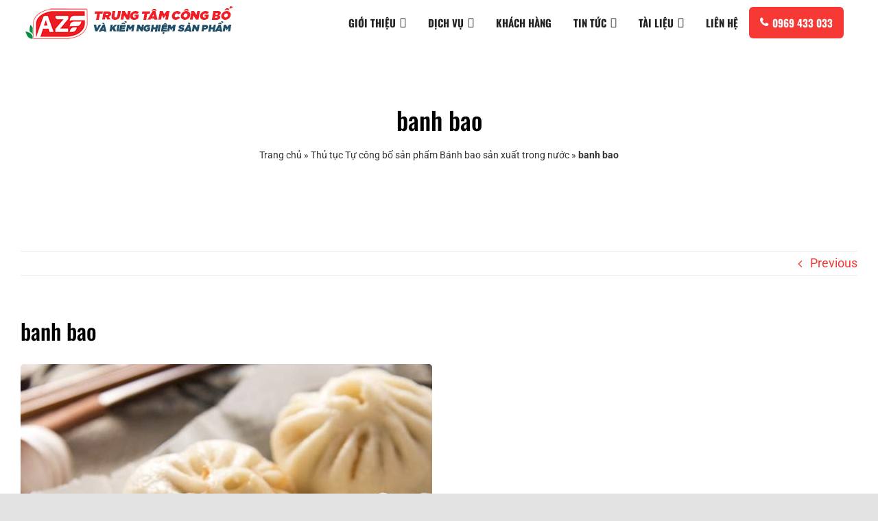

--- FILE ---
content_type: text/html; charset=UTF-8
request_url: https://azf.vn/thu-tuc-tu-cong-bo-san-pham-banh-bao-san-xuat-trong-nuoc/banh-bao/
body_size: 20044
content:
<!DOCTYPE html>
<html class="avada-html-layout-wide avada-html-header-position-top" lang="en-US" prefix="og: http://ogp.me/ns# fb: http://ogp.me/ns/fb#" prefix="og: http://ogp.me/ns#">
<head>
	<meta http-equiv="X-UA-Compatible" content="IE=edge" />
	<meta http-equiv="Content-Type" content="text/html; charset=utf-8"/>
	<meta name="viewport" content="width=device-width, initial-scale=1" />
	<title>banh bao - AZF.VN</title>

<!-- This site is optimized with the Yoast SEO Premium plugin v3.5.2 - https://yoast.com/wordpress/plugins/seo/ -->
<meta name="robots" content="noodp"/>
<link rel="canonical" href="https://azf.vn/thu-tuc-tu-cong-bo-san-pham-banh-bao-san-xuat-trong-nuoc/banh-bao/" />
<meta property="og:locale" content="en_US" />
<meta property="og:type" content="article" />
<meta property="og:title" content="banh bao - AZF.VN" />
<meta property="og:url" content="https://azf.vn/thu-tuc-tu-cong-bo-san-pham-banh-bao-san-xuat-trong-nuoc/banh-bao/" />
<meta property="og:site_name" content="AZF.VN" />
<meta property="og:image" content="https://azf.vn/wp-content/uploads/2020/02/banh-bao.jpg" />
<meta name="twitter:card" content="summary" />
<meta name="twitter:title" content="banh bao - AZF.VN" />
<meta name="twitter:image" content="https://azf.vn/wp-content/uploads/2020/02/banh-bao.jpg" />
<meta property="DC.date.issued" content="2020-02-03T14:47:09+00:00" />
<!-- / Yoast SEO Premium plugin. -->

<link rel='dns-prefetch' href='//fonts.googleapis.com' />
<link rel="alternate" type="application/rss+xml" title="AZF.VN &raquo; Feed" href="https://azf.vn/feed/" />
<link rel="alternate" type="application/rss+xml" title="AZF.VN &raquo; Comments Feed" href="https://azf.vn/comments/feed/" />
		
		
		
		
		
		
		<meta property="og:title" content="banh bao"/>
		<meta property="og:type" content="article"/>
		<meta property="og:url" content="https://azf.vn/thu-tuc-tu-cong-bo-san-pham-banh-bao-san-xuat-trong-nuoc/banh-bao/"/>
		<meta property="og:site_name" content="AZF.VN"/>
		<meta property="og:description" content=""/>

									<meta property="og:image" content="https://azf.vn/wp-content/uploads/2020/12/new-2-1.jpg"/>
							<link rel='stylesheet' id='wp-customer-reviews-3-frontend-css'  href='https://azf.vn/wp-content/plugins/wp-customer-reviews/css/wp-customer-reviews-generated.css?ver=3.5.5' type='text/css' media='all' />
<link rel='stylesheet' id='dashicons-css'  href='https://azf.vn/wp-includes/css/dashicons.min.css?ver=5.2.21' type='text/css' media='all' />
<link rel='stylesheet' id='post-views-counter-frontend-css'  href='https://azf.vn/wp-content/plugins/post-views-counter/css/frontend.css?ver=1.3.3' type='text/css' media='all' />
<link rel='stylesheet' id='megamenu-css'  href='https://azf.vn/wp-content/uploads/maxmegamenu/style.css?ver=c58d95' type='text/css' media='all' />
<link rel='stylesheet' id='megamenu-google-fonts-css'  href='//fonts.googleapis.com/css?family=Oswald%3A400%2C700&#038;ver=5.2.21' type='text/css' media='all' />
<link rel='stylesheet' id='megamenu-fontawesome-css'  href='https://azf.vn/wp-content/plugins/megamenu-pro/icons/fontawesome/css/font-awesome.min.css?ver=1.7' type='text/css' media='all' />
<link rel='stylesheet' id='megamenu-genericons-css'  href='https://azf.vn/wp-content/plugins/megamenu-pro/icons/genericons/genericons/genericons.css?ver=1.7' type='text/css' media='all' />
<link rel='stylesheet' id='upw_theme_standard-css'  href='https://azf.vn/wp-content/plugins/ultimate-posts-widget/css/upw-theme-standard.min.css?ver=5.2.21' type='text/css' media='all' />
<link rel='stylesheet' id='notificationx-css'  href='https://azf.vn/wp-content/plugins/notificationx/public/assets/css/notificationx-public.min.css?ver=1.9.1' type='text/css' media='all' />
<link rel='stylesheet' id='notificationx-pro-css'  href='https://azf.vn/wp-content/plugins/notificationx-pro/assets/css/nxpro-public.min.css?ver=1.3.0' type='text/css' media='all' />
<link rel='stylesheet' id='jquery-data-tables-css'  href='https://azf.vn/wp-content/plugins/posts-table-pro/assets/css/datatables/datatables.min.css?ver=1.10.16' type='text/css' media='all' />
<link rel='stylesheet' id='posts-table-pro-css'  href='https://azf.vn/wp-content/plugins/posts-table-pro/assets/css/posts-table-pro.min.css?ver=2.1.1' type='text/css' media='all' />
<link rel='stylesheet' id='fusion-dynamic-css-css'  href='https://azf.vn/wp-content/uploads/fusion-styles/fe8cf2dba9f12904ef14b2e33df8fd2f.min.css?ver=3.6.1' type='text/css' media='all' />
<link rel='stylesheet' id='jquery.contactus.css-css'  href='https://azf.vn/wp-content/plugins/ar-contactus/res/css/jquery.contactus.min.css?ver=1.6.3' type='text/css' media='all' />
<link rel='stylesheet' id='contactus.generated.desktop.css-css'  href='https://azf.vn/wp-content/plugins/ar-contactus/res/css/generated-desktop.css?ver=1595059117' type='text/css' media='all' />
<link rel='stylesheet' id='contactus.fa.css-css'  href='https://use.fontawesome.com/releases/v5.8.1/css/all.css?ver=1.6.3' type='text/css' media='all' />
<script type='text/javascript' src='https://azf.vn/wp-includes/js/jquery/jquery.js?ver=1.12.4-wp'></script>
<script type='text/javascript' src='https://azf.vn/wp-content/plugins/wp-customer-reviews/js/wp-customer-reviews.js?ver=3.5.5'></script>
<script type='text/javascript' src='https://azf.vn/wp-content/plugins/contentprotector/js/jquery.watermark.js?ver=5.2.21'></script>
<script type='text/javascript' src='https://azf.vn/wp-content/plugins/ar-contactus/res/js/scripts.js?ver=1.6.3'></script>
<link rel='https://api.w.org/' href='https://azf.vn/wp-json/' />
<link rel="EditURI" type="application/rsd+xml" title="RSD" href="https://azf.vn/xmlrpc.php?rsd" />
<link rel="wlwmanifest" type="application/wlwmanifest+xml" href="https://azf.vn/wp-includes/wlwmanifest.xml" /> 
<meta name="generator" content="WordPress 5.2.21" />
<link rel='shortlink' href='https://azf.vn/?p=2868' />
<link rel="alternate" type="application/json+oembed" href="https://azf.vn/wp-json/oembed/1.0/embed?url=https%3A%2F%2Fazf.vn%2Fthu-tuc-tu-cong-bo-san-pham-banh-bao-san-xuat-trong-nuoc%2Fbanh-bao%2F" />
<link rel="alternate" type="text/xml+oembed" href="https://azf.vn/wp-json/oembed/1.0/embed?url=https%3A%2F%2Fazf.vn%2Fthu-tuc-tu-cong-bo-san-pham-banh-bao-san-xuat-trong-nuoc%2Fbanh-bao%2F&#038;format=xml" />
<script type="text/javascript">//<![CDATA[
  function external_links_in_new_windows_loop() {
    if (!document.links) {
      document.links = document.getElementsByTagName('a');
    }
    var change_link = false;
    var force = '';
    var ignore = '';

    for (var t=0; t<document.links.length; t++) {
      var all_links = document.links[t];
      change_link = false;
      
      if(document.links[t].hasAttribute('onClick') == false) {
        // forced if the address starts with http (or also https), but does not link to the current domain
        if(all_links.href.search(/^http/) != -1 && all_links.href.search('azf.vn') == -1 && all_links.href.search(/^#/) == -1) {
          // console.log('Changed ' + all_links.href);
          change_link = true;
        }
          
        if(force != '' && all_links.href.search(force) != -1) {
          // forced
          // console.log('force ' + all_links.href);
          change_link = true;
        }
        
        if(ignore != '' && all_links.href.search(ignore) != -1) {
          // console.log('ignore ' + all_links.href);
          // ignored
          change_link = false;
        }

        if(change_link == true) {
          // console.log('Changed ' + all_links.href);
          document.links[t].setAttribute('onClick', 'javascript:window.open(\''+all_links.href+'\'); return false;');
          document.links[t].removeAttribute('target');
        }
      }
    }
  }
  
  // Load
  function external_links_in_new_windows_load(func)
  {  
    var oldonload = window.onload;
    if (typeof window.onload != 'function'){
      window.onload = func;
    } else {
      window.onload = function(){
        oldonload();
        func();
      }
    }
  }

  external_links_in_new_windows_load(external_links_in_new_windows_loop);
  //]]></script>

<!-- Schema optimized by Schema Pro --><script type="application/ld+json">{"@context":"https:\/\/schema.org","@type":"LocalBusiness","name":"AZF.VN","telephone":"093 111 0363","url":"https:\/\/azf.vn","address":{"@type":"PostalAddress","streetAddress":"Li\u00ean khu 5-6, Qu\u1eadn B\u00ecnh T\u00e2n, Tp. HCM","addressLocality":"Vi\u1ec7t Nam","postalCode":"700000","addressRegion":"Vi\u1ec7t Nam","addressCountry":"VN"},"aggregateRating":{"@type":"AggregateRating","ratingValue":"5","reviewCount":"209"},"priceRange":"800.000 \u0111","openingHoursSpecification":[{"@type":"OpeningHoursSpecification","dayOfWeek":["Monday","Tuesday","Wednesday","Thursday","Friday","Saturday"],"opens":"07:30","closes":"17:00"}]}</script><!-- / Schema optimized by Schema Pro --><style type="text/css" id="css-fb-visibility">@media screen and (max-width: 640px){.fusion-no-small-visibility{display:none !important;}body:not(.fusion-builder-ui-wireframe) .sm-text-align-center{text-align:center !important;}body:not(.fusion-builder-ui-wireframe) .sm-text-align-left{text-align:left !important;}body:not(.fusion-builder-ui-wireframe) .sm-text-align-right{text-align:right !important;}body:not(.fusion-builder-ui-wireframe) .sm-flex-align-center{justify-content:center !important;}body:not(.fusion-builder-ui-wireframe) .sm-flex-align-flex-start{justify-content:flex-start !important;}body:not(.fusion-builder-ui-wireframe) .sm-flex-align-flex-end{justify-content:flex-end !important;}body:not(.fusion-builder-ui-wireframe) .sm-mx-auto{margin-left:auto !important;margin-right:auto !important;}body:not(.fusion-builder-ui-wireframe) .sm-ml-auto{margin-left:auto !important;}body:not(.fusion-builder-ui-wireframe) .sm-mr-auto{margin-right:auto !important;}body:not(.fusion-builder-ui-wireframe) .fusion-absolute-position-small{position:absolute;top:auto;width:100%;}}@media screen and (min-width: 641px) and (max-width: 1024px){.fusion-no-medium-visibility{display:none !important;}body:not(.fusion-builder-ui-wireframe) .md-text-align-center{text-align:center !important;}body:not(.fusion-builder-ui-wireframe) .md-text-align-left{text-align:left !important;}body:not(.fusion-builder-ui-wireframe) .md-text-align-right{text-align:right !important;}body:not(.fusion-builder-ui-wireframe) .md-flex-align-center{justify-content:center !important;}body:not(.fusion-builder-ui-wireframe) .md-flex-align-flex-start{justify-content:flex-start !important;}body:not(.fusion-builder-ui-wireframe) .md-flex-align-flex-end{justify-content:flex-end !important;}body:not(.fusion-builder-ui-wireframe) .md-mx-auto{margin-left:auto !important;margin-right:auto !important;}body:not(.fusion-builder-ui-wireframe) .md-ml-auto{margin-left:auto !important;}body:not(.fusion-builder-ui-wireframe) .md-mr-auto{margin-right:auto !important;}body:not(.fusion-builder-ui-wireframe) .fusion-absolute-position-medium{position:absolute;top:auto;width:100%;}}@media screen and (min-width: 1025px){.fusion-no-large-visibility{display:none !important;}body:not(.fusion-builder-ui-wireframe) .lg-text-align-center{text-align:center !important;}body:not(.fusion-builder-ui-wireframe) .lg-text-align-left{text-align:left !important;}body:not(.fusion-builder-ui-wireframe) .lg-text-align-right{text-align:right !important;}body:not(.fusion-builder-ui-wireframe) .lg-flex-align-center{justify-content:center !important;}body:not(.fusion-builder-ui-wireframe) .lg-flex-align-flex-start{justify-content:flex-start !important;}body:not(.fusion-builder-ui-wireframe) .lg-flex-align-flex-end{justify-content:flex-end !important;}body:not(.fusion-builder-ui-wireframe) .lg-mx-auto{margin-left:auto !important;margin-right:auto !important;}body:not(.fusion-builder-ui-wireframe) .lg-ml-auto{margin-left:auto !important;}body:not(.fusion-builder-ui-wireframe) .lg-mr-auto{margin-right:auto !important;}body:not(.fusion-builder-ui-wireframe) .fusion-absolute-position-large{position:absolute;top:auto;width:100%;}}</style><style type="text/css">.nx-notification.nx-custom .nx-customize-style-3596.nx-notification-theme-eight-free.notificationx-inner .notificationx-content .nx-first-row{font-size:13px}.nx-notification.nx-custom .nx-customize-style-3596.nx-notification-theme-eight-free.notificationx-inner .notificationx-content .nx-second-row{font-size:14px}.nx-notification.nx-custom .nx-customize-style-3596.nx-notification-theme-eight-free.notificationx-inner .notificationx-content .nx-third-row{font-size:11px}</style><style type="text/css">.nx-notification {max-width: 500px; }</style><style type="text/css">.nx-notification.nx-custom .nx-customize-style-3490.nx-notification-theme-eight-free.notificationx-inner .notificationx-content .nx-first-row{font-size:13px}.nx-notification.nx-custom .nx-customize-style-3490.nx-notification-theme-eight-free.notificationx-inner .notificationx-content .nx-second-row{font-size:14px}.nx-notification.nx-custom .nx-customize-style-3490.nx-notification-theme-eight-free.notificationx-inner .notificationx-content .nx-third-row{font-size:11px}</style><style type="text/css">.nx-notification {max-width: 500px; }</style>			<script type="text/javascript">
			var notificationx = {
				nonce               : '78292c55f3',
				ajaxurl             : 'https://azf.vn/wp-admin/admin-ajax.php',
				notificatons        : [3596,3491,3490,3489],
				global_notifications: [],
				conversions         : [],
				comments            : [],
				reviews             : [],
				stats               : [],
				form                : [],
				pro_ext             : [3596,3491,3490,3489],
			};
			</script>
			<link rel="icon" href="https://azf.vn/wp-content/uploads/2019/12/cropped-favicon-1-32x32.png" sizes="32x32" />
<link rel="icon" href="https://azf.vn/wp-content/uploads/2019/12/cropped-favicon-1-192x192.png" sizes="192x192" />
<link rel="apple-touch-icon-precomposed" href="https://azf.vn/wp-content/uploads/2019/12/cropped-favicon-1-180x180.png" />
<meta name="msapplication-TileImage" content="https://azf.vn/wp-content/uploads/2019/12/cropped-favicon-1-270x270.png" />
		<script type="text/javascript">
			var doc = document.documentElement;
			doc.setAttribute( 'data-useragent', navigator.userAgent );
		</script>
		<style type="text/css">/** Mega Menu CSS: fs **/</style>

	</head>

<body data-rsssl=1 class="attachment attachment-template-default single single-attachment postid-2868 attachmentid-2868 attachment-jpeg wp-schema-pro-1.3.2 mega-menu-main-navigation fusion-image-hovers fusion-pagination-sizing fusion-button_type-flat fusion-button_span-no fusion-button_gradient-linear avada-image-rollover-circle-no avada-image-rollover-yes avada-image-rollover-direction-fade fusion-body ltr fusion-sticky-header no-tablet-sticky-header no-mobile-sticky-header no-mobile-slidingbar no-desktop-totop no-mobile-totop fusion-disable-outline fusion-sub-menu-fade mobile-logo-pos-left layout-wide-mode avada-has-boxed-modal-shadow- layout-scroll-offset-full avada-has-zero-margin-offset-top fusion-top-header menu-text-align-center mobile-menu-design-flyout fusion-show-pagination-text fusion-header-layout-v1 avada-responsive avada-footer-fx-none avada-menu-highlight-style-textcolor fusion-search-form-clean fusion-main-menu-search-overlay fusion-avatar-circle avada-dropdown-styles avada-blog-layout-large avada-blog-archive-layout-large avada-header-shadow-no avada-menu-icon-position-left avada-has-megamenu-shadow avada-has-pagetitle-100-width avada-has-pagetitle-bg-full avada-has-pagetitle-bg-parallax avada-has-mobile-menu-search avada-has-breadcrumb-mobile-hidden avada-has-titlebar-content_only avada-header-border-color-full-transparent avada-has-transparent-timeline_color avada-has-pagination-width_height avada-flyout-menu-direction-fade avada-ec-views-v1" >
		<a class="skip-link screen-reader-text" href="#content">Skip to content</a>

	<div id="boxed-wrapper">
		<div class="fusion-sides-frame"></div>
		<div id="wrapper" class="fusion-wrapper">
			<div id="home" style="position:relative;top:-1px;"></div>
			
				
			<header class="fusion-header-wrapper">
				<div class="fusion-header-v1 fusion-logo-alignment fusion-logo-left fusion-sticky-menu- fusion-sticky-logo- fusion-mobile-logo-  fusion-mobile-menu-design-flyout fusion-header-has-flyout-menu">
					<div class="fusion-header-sticky-height"></div>
<div class="fusion-header">
	<div class="fusion-row">
					<div class="fusion-header-has-flyout-menu-content">
					<div class="fusion-logo" data-margin-top="6px" data-margin-bottom="0px" data-margin-left="0px" data-margin-right="0px">
			<a class="fusion-logo-link"  href="https://azf.vn/" >

						<!-- standard logo -->
			<img src="https://azf.vn/wp-content/uploads/2020/12/new-2-1.jpg" srcset="https://azf.vn/wp-content/uploads/2020/12/new-2-1.jpg 1x" width="317" height="58" alt="AZF.VN Logo" data-retina_logo_url="" class="fusion-standard-logo" />

			
					</a>
		</div>		<nav class="fusion-main-menu" aria-label="Main Menu"><div class="fusion-overlay-search">		<form role="search" class="searchform fusion-search-form  fusion-search-form-clean" method="get" action="https://azf.vn/">
			<div class="fusion-search-form-content">

				
				<div class="fusion-search-field search-field">
					<label><span class="screen-reader-text">Search for:</span>
													<input type="search" value="" name="s" class="s" placeholder="Search..." required aria-required="true" aria-label="Search..."/>
											</label>
				</div>
				<div class="fusion-search-button search-button">
					<input type="submit" class="fusion-search-submit searchsubmit" aria-label="Search" value="&#xf002;" />
									</div>

				
			</div>


			
		</form>
		<div class="fusion-search-spacer"></div><a href="#" role="button" aria-label="Close Search" class="fusion-close-search"></a></div><div id="mega-menu-wrap-main_navigation" class="mega-menu-wrap"><div class="mega-menu-toggle"><div class="mega-toggle-blocks-left"></div><div class="mega-toggle-blocks-center"></div><div class="mega-toggle-blocks-right"><div class='mega-toggle-block mega-menu-toggle-block mega-toggle-block-1' id='mega-toggle-block-1' tabindex='0'><span class='mega-toggle-label' role='button' aria-expanded='false'><span class='mega-toggle-label-closed'>MENU</span><span class='mega-toggle-label-open'>MENU</span></span></div></div></div><ul id="mega-menu-main_navigation" class="mega-menu max-mega-menu mega-menu-horizontal mega-no-js" data-event="hover_intent" data-effect="fade_up" data-effect-speed="200" data-effect-mobile="disabled" data-effect-speed-mobile="0" data-mobile-force-width="false" data-second-click="go" data-document-click="collapse" data-vertical-behaviour="standard" data-breakpoint="600" data-unbind="true" data-mobile-state="collapse_all" data-hover-intent-timeout="300" data-hover-intent-interval="100"><li class='mega-menu-item mega-menu-item-type-custom mega-menu-item-object-custom mega-menu-item-has-children mega-align-bottom-left mega-menu-flyout mega-menu-item-3735' id='mega-menu-item-3735'><a class="mega-menu-link" href="#" aria-haspopup="true" aria-expanded="false" tabindex="0">GIỚI THIỆU<span class="mega-indicator"></span></a>
<ul class="mega-sub-menu">
<li class='mega-menu-item mega-menu-item-type-custom mega-menu-item-object-custom mega-has-icon mega-icon-left mega-menu-item-3731' id='mega-menu-item-3731'><a class="dashicons-arrow-right-alt mega-menu-link" href="https://azf.vn/ve-chung-toi/">Về chúng tôi</a></li><li class='mega-menu-item mega-menu-item-type-custom mega-menu-item-object-custom mega-has-icon mega-icon-left mega-menu-item-2347' id='mega-menu-item-2347'><a class="dashicons-arrow-right-alt mega-menu-link" href="https://azf.vn/tai-sao-chon-azf/">Tại sao chọn AZF?</a></li><li class='mega-menu-item mega-menu-item-type-custom mega-menu-item-object-custom mega-has-icon mega-icon-left mega-menu-item-3733' id='mega-menu-item-3733'><a class="dashicons-arrow-right-alt mega-menu-link" href="https://azf.vn/doi-ngu-nhan-su/">Đội ngũ nhân sự</a></li><li class='mega-menu-item mega-menu-item-type-custom mega-menu-item-object-custom mega-has-icon mega-icon-left mega-menu-item-2350' id='mega-menu-item-2350'><a class="dashicons-arrow-right-alt mega-menu-link" href="https://azf.vn/co-hoi-lam-viec/">Cơ hội việc làm</a></li></ul>
</li><li class='mega-menu-item mega-menu-item-type-custom mega-menu-item-object-custom mega-menu-item-has-children mega-menu-megamenu mega-align-bottom-left mega-menu-grid mega-menu-item-145' id='mega-menu-item-145'><a class="mega-menu-link" href="#" aria-haspopup="true" aria-expanded="false" tabindex="0">DỊCH VỤ<span class="mega-indicator"></span></a>
<ul class="mega-sub-menu">
<li class='mega-menu-row' id='mega-menu-145-0'>
	<ul class="mega-sub-menu">
<li class='mega-menu-column mega-menu-columns-1-of-2' id='mega-menu-145-0-0'>
		<ul class="mega-sub-menu">
<li class='mega-menu-item mega-menu-item-type-widget widget_text mega-menu-item-text-14' id='mega-menu-item-text-14'>			<div class="textwidget"><p><a class="mncustom-button" title="Kiểm nghiệm thực phẩm" href="https://azf.vn/dich-vu-tu-van/tu-cong-bo-san-pham/"><i class="mncustom-button-icon fa fa-file-text "></i><span class="mncustom-button-wrap"><span class="mncustom-button-title">TỰ CÔNG BỐ SẢN PHẨM</span><span class="mncustom-button-tagline">Áp dụng cho: Thực phẩm đã qua chế biến, bao gói sẵn; phụ gia; chất hỗ trợ chế biến; dụng cụ, vật liệu bao gói, chứa đựng thực phẩm</span></span></a></p>
</div>
		</li><li class='mega-menu-item mega-menu-item-type-widget widget_text mega-menu-item-text-15' id='mega-menu-item-text-15'>			<div class="textwidget"><p><a class="mncustom-button" title="Kiểm nghiệm thực phẩm" href="https://azf.vn/dich-vu-cong-bo-pham-uy-tin-lam-dau/"><i class="mncustom-button-icon fa fa-flask "></i><span class="mncustom-button-wrap"><span class="mncustom-button-title">CÔNG BỐ MỸ PHẨM</span><span class="mncustom-button-tagline">Bạn gặp khó khăn trong thủ tục công bố mỹ phẩm? Chúng tôi bảo đảm luôn đưa ra các giải pháp và dịch vụ tư vấn tối ưu nhất</span></span></a></p>
</div>
		</li><li class='mega-menu-item mega-menu-item-type-widget widget_text mega-menu-item-text-27' id='mega-menu-item-text-27'>			<div class="textwidget"><p><a class="mncustom-button" title="Kiểm nghiệm thực phẩm" href="https://azf.vn/thu-tuc-cap-giay-an-toan-ve-sinh-thuc-pham/"><i class="mncustom-button-icon fa fa-file-text "></i><span class="mncustom-button-wrap"><span class="mncustom-button-title">Chứng nhận ATTP, HACCP, GMP, ISO, VIETGAP, GLOBGAP</span><span class="mncustom-button-tagline">Áp dụng cho: cơ sở sản xuất, kinh doanh; nông trại; hộ kinh doanh cá thể; quán ăn; nhà hàng; hợp tác xã hoặc công ty&#8230;</span></span></a></p>
</div>
		</li><li class='mega-menu-item mega-menu-item-type-widget widget_text mega-menu-item-text-30' id='mega-menu-item-text-30'>			<div class="textwidget"><p><a class="mncustom-button" title="Kiểm nghiệm thực phẩm" href="https://azpage.vn/"><i class="mncustom-button-icon fa fa-clipboard "></i><span class="mncustom-button-wrap"><span class="mncustom-button-title">THIẾT KẾ WEBSITE</span><span class="mncustom-button-tagline">Thiết Kế Web trọn gói giá rẻ với giao diện đẹp, độc đáo, sáng tạo. Hệ thống tính năng website đầy đủ. Bảo hành và hỗ trợ trọn đời.</span></span></a></p>
</div>
		</li><li class='mega-menu-item mega-menu-item-type-widget widget_text mega-menu-item-text-32' id='mega-menu-item-text-32'>			<div class="textwidget"><p><a class="mncustom-button" title="Kiểm nghiệm thực phẩm" href="https://azf.vn/dich-vu-tu-van/so-huu-tri-tue/"><i class="mncustom-button-icon fa fa-clipboard "></i><span class="mncustom-button-wrap"><span class="mncustom-button-title">SỞ HỮU TRÍ TUỆ</span><span class="mncustom-button-tagline">Đăng ký bảo hộ nhãn hiệu, thương hiệu, logo nhanh chóng và hiệu quả. Tra cứu trước khả năng bảo hộ và đăng ký bản quyền&#8230;</span></span></a></p>
</div>
		</li>		</ul>
</li><li class='mega-menu-column mega-menu-columns-1-of-2' id='mega-menu-145-0-1'>
		<ul class="mega-sub-menu">
<li class='mega-menu-item mega-menu-item-type-widget widget_text mega-menu-item-text-16' id='mega-menu-item-text-16'>			<div class="textwidget"><p><a class="mncustom-button" title="Kiểm nghiệm thực phẩm" href="https://azf.vn/dich-vu-tu-van/cong-bo-san-pham/"><i class="mncustom-button-icon fa fa-clipboard "></i><span class="mncustom-button-wrap"><span class="mncustom-button-title">ĐĂNG KÝ BẢN CÔNG BỐ SẢN PHẨM</span><span class="mncustom-button-tagline">Áp dụng cho: Thực phẩm BVSK; Thực phẩm dùng cho chế độ ăn đặc biệt; Sản phẩm dùng cho trẻ đến 36 tháng tuổi; &#8230;</span></span></a></p>
</div>
		</li><li class='mega-menu-item mega-menu-item-type-widget widget_text mega-menu-item-text-19' id='mega-menu-item-text-19'>			<div class="textwidget"><p><a class="mncustom-button" title="Kiểm nghiệm thực phẩm" href="https://azf.vn/dich-vu-tu-van/ma-so-ma-vach/"><i class="mncustom-button-icon fa fa-clipboard "></i><span class="mncustom-button-wrap"><span class="mncustom-button-title">MÃ SỐ MÃ VẠCH</span><span class="mncustom-button-tagline">Tư vấn đăng ký Mã số mã vạch để các doanh nghiệp có đủ điều kiện phân phối hàng hóa vào các hệ thống siêu thị hay xuất khẩu</span></span></a></p>
</div>
		</li><li class='mega-menu-item mega-menu-item-type-widget widget_text mega-menu-item-text-29' id='mega-menu-item-text-29'>			<div class="textwidget"><p><a class="mncustom-button" title="Kiểm nghiệm thực phẩm" href="https://azf.vn/dich-vu-tu-van/ma-so-ma-vach/"><i class="mncustom-button-icon fa fa-clipboard "></i><span class="mncustom-button-wrap"><span class="mncustom-button-title">MÃ SỐ MÃ VẠCH</span><span class="mncustom-button-tagline">Tư vấn đăng ký Mã số mã vạch để các doanh nghiệp có đủ điều kiện phân phối hàng hóa vào các hệ thống siêu thị hay xuất khẩu</span></span></a></p>
</div>
		</li><li class='mega-menu-item mega-menu-item-type-widget widget_text mega-menu-item-text-28' id='mega-menu-item-text-28'>			<div class="textwidget"><p><a class="mncustom-button" title="Kiểm nghiệm thực phẩm" href="https://azf.vn/quy-trinh-de-thanh-lap-cong-ty/"><i class="mncustom-button-icon fa fa-clipboard "></i><span class="mncustom-button-wrap"><span class="mncustom-button-title">GIẤY PHÉP KINH DOANH</span><span class="mncustom-button-tagline">Thành lập HKD, thành lập công ty TNHH, công ty Cổ phần, công ty có vốn đầu tư nước ngoài, thay đổi thông tin trên GPKD, giải thể&#8230;</span></span></a></p>
</div>
		</li><li class='mega-menu-item mega-menu-item-type-widget widget_text mega-menu-item-text-31' id='mega-menu-item-text-31'>			<div class="textwidget"><p><a class="mncustom-button" title="Hóa đơn điện tử" href="https://azf.vn/hoa-don-dien-tu/"><i class="mncustom-button-icon fa fa-clipboard "></i><span class="mncustom-button-wrap"><span class="mncustom-button-title">HÓA ĐƠN ĐIỆN TỬ / CHỮ KÝ SỐ</span><span class="mncustom-button-tagline">Đạt chuẩn Thông tư 78/2021/TT-BTC. Đáp ứng đầy đủ nghiệp vụ. Toàn bộ dữ liệu được lưu trữ an toàn, bảo mật</span></span></a></p>
</div>
		</li>		</ul>
</li>	</ul>
</li></ul>
</li><li class='mega-menu-item mega-menu-item-type-custom mega-menu-item-object-custom mega-menu-item-home mega-align-bottom-left mega-menu-flyout mega-menu-item-3738' id='mega-menu-item-3738'><a class="mega-menu-link" href="https://azf.vn/" tabindex="0">KHÁCH HÀNG</a></li><li class='mega-menu-item mega-menu-item-type-custom mega-menu-item-object-custom mega-menu-item-has-children mega-align-bottom-left mega-menu-flyout mega-menu-item-3741' id='mega-menu-item-3741'><a class="mega-menu-link" href="#" aria-haspopup="true" aria-expanded="false" tabindex="0">TIN TỨC<span class="mega-indicator"></span></a>
<ul class="mega-sub-menu">
<li class='mega-menu-item mega-menu-item-type-custom mega-menu-item-object-custom mega-menu-item-3742' id='mega-menu-item-3742'><a class="mega-menu-link" href="#">Thông Báo</a></li><li class='mega-menu-item mega-menu-item-type-custom mega-menu-item-object-custom mega-menu-item-111' id='mega-menu-item-111'><a class="mega-menu-link" href="https://azf.vn/blog/">Blogs</a></li><li class='mega-menu-item mega-menu-item-type-custom mega-menu-item-object-custom mega-menu-item-3751' id='mega-menu-item-3751'><a class="mega-menu-link" href="#">Video</a></li></ul>
</li><li class='mega-menu-item mega-menu-item-type-custom mega-menu-item-object-custom mega-menu-item-has-children mega-align-bottom-left mega-menu-flyout mega-menu-item-2729' id='mega-menu-item-2729'><a class="mega-menu-link" href="#" aria-haspopup="true" aria-expanded="false" tabindex="0">TÀI LIỆU<span class="mega-indicator"></span></a>
<ul class="mega-sub-menu">
<li class='mega-menu-item mega-menu-item-type-custom mega-menu-item-object-custom mega-has-icon mega-icon-left mega-menu-item-2802' id='mega-menu-item-2802'><a class="dashicons-text-page mega-menu-link" href="https://azf.vn/blog/van-ban-phap-luat/">Văn bản pháp luật</a></li></ul>
</li><li class='mega-menu-item mega-menu-item-type-custom mega-menu-item-object-custom mega-align-bottom-left mega-menu-flyout mega-menu-item-3739' id='mega-menu-item-3739'><a class="mega-menu-link" href="https://azf.vn/lien-he-azf/" tabindex="0">LIÊN HỆ</a></li><li class='mega-menu-item mega-menu-item-type-custom mega-menu-item-object-custom mega-align-bottom-left mega-menu-flyout mega-has-icon mega-icon-left mega-menu-item-3740' id='mega-menu-item-3740'><a class="fa-phone mega-menu-link" href="https://zalo.me/0969433033" tabindex="0">0969 433 033</a></li></ul></div></nav><div class="fusion-flyout-menu-icons fusion-flyout-mobile-menu-icons">
	
	
			<div class="fusion-flyout-search-toggle">
			<div class="fusion-toggle-icon">
				<div class="fusion-toggle-icon-line"></div>
				<div class="fusion-toggle-icon-line"></div>
				<div class="fusion-toggle-icon-line"></div>
			</div>
			<a class="fusion-icon awb-icon-search" aria-hidden="true" aria-label="Toggle Search" href="#"></a>
		</div>
	
				<a class="fusion-flyout-menu-toggle" aria-hidden="true" aria-label="Toggle Menu" href="#">
			<div class="fusion-toggle-icon-line"></div>
			<div class="fusion-toggle-icon-line"></div>
			<div class="fusion-toggle-icon-line"></div>
		</a>
	</div>

	<div class="fusion-flyout-search">
				<form role="search" class="searchform fusion-search-form  fusion-search-form-clean" method="get" action="https://azf.vn/">
			<div class="fusion-search-form-content">

				
				<div class="fusion-search-field search-field">
					<label><span class="screen-reader-text">Search for:</span>
													<input type="search" value="" name="s" class="s" placeholder="Search..." required aria-required="true" aria-label="Search..."/>
											</label>
				</div>
				<div class="fusion-search-button search-button">
					<input type="submit" class="fusion-search-submit searchsubmit" aria-label="Search" value="&#xf002;" />
									</div>

				
			</div>


			
		</form>
			</div>

<div class="fusion-flyout-menu-bg"></div>

<nav class="fusion-mobile-nav-holder fusion-flyout-menu fusion-flyout-mobile-menu" aria-label="Main Menu Mobile"></nav>

							</div>
			</div>
</div>
				</div>
				<div class="fusion-clearfix"></div>
			</header>
							
						<div id="sliders-container" class="fusion-slider-visibility">
					</div>
				
				
			
			<div class="avada-page-titlebar-wrapper" role="banner">
	<div class="fusion-page-title-bar fusion-page-title-bar-none fusion-page-title-bar-center">
		<div class="fusion-page-title-row">
			<div class="fusion-page-title-wrapper">
				<div class="fusion-page-title-captions">

																							<h1 class="entry-title">banh bao</h1>

											
																		<div class="fusion-page-title-secondary">
								<div class="fusion-breadcrumbs"><span xmlns:v="http://rdf.data-vocabulary.org/#"><span typeof="v:Breadcrumb"><a href="https://azf.vn/" rel="v:url" property="v:title">Trang chủ</a> » <span rel="v:child" typeof="v:Breadcrumb"><a href="https://azf.vn/thu-tuc-tu-cong-bo-san-pham-banh-bao-san-xuat-trong-nuoc/" rel="v:url" property="v:title">Thủ tục Tự công bố sản phẩm Bánh bao sản xuất trong nước</a> » <strong class="breadcrumb_last">banh bao</strong></span></span></span></div>							</div>
											
				</div>

				
			</div>
		</div>
	</div>
</div>

						<main id="main" class="clearfix ">
				<div class="fusion-row" style="">

<section id="content" style="width: 100%;">
			<div class="single-navigation clearfix">
			<a href="https://azf.vn/thu-tuc-tu-cong-bo-san-pham-banh-bao-san-xuat-trong-nuoc/" rel="prev">Previous</a>					</div>
	
					<article id="post-2868" class="post post-2868 attachment type-attachment status-inherit hentry">
						
									
															<h2 class="entry-title fusion-post-title">banh bao</h2>										<div class="post-content">
				<p class="attachment"><a data-rel="iLightbox[postimages]" data-title="" data-caption="" href='https://azf.vn/wp-content/uploads/2020/02/banh-bao.jpg'><img width="600" height="450" src="https://azf.vn/wp-content/uploads/2020/02/banh-bao.jpg" class="attachment-medium size-medium lazyload" alt="" srcset="data:image/svg+xml,%3Csvg%20xmlns%3D%27http%3A%2F%2Fwww.w3.org%2F2000%2Fsvg%27%20width%3D%27600%27%20height%3D%27450%27%20viewBox%3D%270%200%20600%20450%27%3E%3Crect%20width%3D%27600%27%20height%3D%27450%27%20fill-opacity%3D%220%22%2F%3E%3C%2Fsvg%3E" data-orig-src="https://azf.vn/wp-content/uploads/2020/02/banh-bao.jpg" data-srcset="https://azf.vn/wp-content/uploads/2020/02/banh-bao-320x240.jpg 320w, https://azf.vn/wp-content/uploads/2020/02/banh-bao.jpg 600w" data-sizes="auto" /></a></p>
							</div>

												<div class="fusion-meta-info"><div class="fusion-meta-info-wrapper">By <span class="vcard"><span class="fn"><a href="https://azf.vn/author/adminazf/" title="Posts by adminazf" rel="author">adminazf</a></span></span><span class="fusion-inline-sep">|</span><span class="updated rich-snippet-hidden">2020-02-03T14:47:09+00:00</span><span>February 3rd, 2020</span><span class="fusion-inline-sep">|</span><span class="fusion-comments"><span>Comments Off<span class="screen-reader-text"> on banh bao</span></span></span></div></div>													<div class="fusion-sharing-box fusion-theme-sharing-box fusion-single-sharing-box">
		<h4>Share This Story, Choose Your Platform!</h4>
		<div class="fusion-social-networks"><div class="fusion-social-networks-wrapper"><a  class="fusion-social-network-icon fusion-tooltip fusion-facebook awb-icon-facebook" style="color:var(--sharing_social_links_icon_color);" data-placement="top" data-title="Facebook" data-toggle="tooltip" title="Facebook" href="https://www.facebook.com/sharer.php?u=https%3A%2F%2Fazf.vn%2Fthu-tuc-tu-cong-bo-san-pham-banh-bao-san-xuat-trong-nuoc%2Fbanh-bao%2F&amp;t=banh%20bao" target="_blank" rel="noreferrer"><span class="screen-reader-text">Facebook</span></a><a  class="fusion-social-network-icon fusion-tooltip fusion-twitter awb-icon-twitter" style="color:var(--sharing_social_links_icon_color);" data-placement="top" data-title="Twitter" data-toggle="tooltip" title="Twitter" href="https://twitter.com/share?url=https%3A%2F%2Fazf.vn%2Fthu-tuc-tu-cong-bo-san-pham-banh-bao-san-xuat-trong-nuoc%2Fbanh-bao%2F&amp;text=banh%20bao" target="_blank" rel="noopener noreferrer"><span class="screen-reader-text">Twitter</span></a><a  class="fusion-social-network-icon fusion-tooltip fusion-reddit awb-icon-reddit" style="color:var(--sharing_social_links_icon_color);" data-placement="top" data-title="Reddit" data-toggle="tooltip" title="Reddit" href="https://reddit.com/submit?url=https://azf.vn/thu-tuc-tu-cong-bo-san-pham-banh-bao-san-xuat-trong-nuoc/banh-bao/&amp;title=banh%20bao" target="_blank" rel="noopener noreferrer"><span class="screen-reader-text">Reddit</span></a><a  class="fusion-social-network-icon fusion-tooltip fusion-linkedin awb-icon-linkedin" style="color:var(--sharing_social_links_icon_color);" data-placement="top" data-title="LinkedIn" data-toggle="tooltip" title="LinkedIn" href="https://www.linkedin.com/shareArticle?mini=true&amp;url=https%3A%2F%2Fazf.vn%2Fthu-tuc-tu-cong-bo-san-pham-banh-bao-san-xuat-trong-nuoc%2Fbanh-bao%2F&amp;title=banh%20bao&amp;summary=" target="_blank" rel="noopener noreferrer"><span class="screen-reader-text">LinkedIn</span></a><a  class="fusion-social-network-icon fusion-tooltip fusion-whatsapp awb-icon-whatsapp" style="color:var(--sharing_social_links_icon_color);" data-placement="top" data-title="WhatsApp" data-toggle="tooltip" title="WhatsApp" href="https://api.whatsapp.com/send?text=https%3A%2F%2Fazf.vn%2Fthu-tuc-tu-cong-bo-san-pham-banh-bao-san-xuat-trong-nuoc%2Fbanh-bao%2F" target="_blank" rel="noopener noreferrer"><span class="screen-reader-text">WhatsApp</span></a><a  class="fusion-social-network-icon fusion-tooltip fusion-tumblr awb-icon-tumblr" style="color:var(--sharing_social_links_icon_color);" data-placement="top" data-title="Tumblr" data-toggle="tooltip" title="Tumblr" href="https://www.tumblr.com/share/link?url=https%3A%2F%2Fazf.vn%2Fthu-tuc-tu-cong-bo-san-pham-banh-bao-san-xuat-trong-nuoc%2Fbanh-bao%2F&amp;name=banh%20bao&amp;description=" target="_blank" rel="noopener noreferrer"><span class="screen-reader-text">Tumblr</span></a><a  class="fusion-social-network-icon fusion-tooltip fusion-pinterest awb-icon-pinterest" style="color:var(--sharing_social_links_icon_color);" data-placement="top" data-title="Pinterest" data-toggle="tooltip" title="Pinterest" href="https://pinterest.com/pin/create/button/?url=https%3A%2F%2Fazf.vn%2Fthu-tuc-tu-cong-bo-san-pham-banh-bao-san-xuat-trong-nuoc%2Fbanh-bao%2F&amp;description=&amp;media=https%3A%2F%2Fazf.vn%2Fwp-content%2Fuploads%2F2020%2F02%2Fbanh-bao.jpg" target="_blank" rel="noopener noreferrer"><span class="screen-reader-text">Pinterest</span></a><a  class="fusion-social-network-icon fusion-tooltip fusion-vk awb-icon-vk" style="color:var(--sharing_social_links_icon_color);" data-placement="top" data-title="Vk" data-toggle="tooltip" title="Vk" href="https://vk.com/share.php?url=https%3A%2F%2Fazf.vn%2Fthu-tuc-tu-cong-bo-san-pham-banh-bao-san-xuat-trong-nuoc%2Fbanh-bao%2F&amp;title=banh%20bao&amp;description=" target="_blank" rel="noopener noreferrer"><span class="screen-reader-text">Vk</span></a><a  class="fusion-social-network-icon fusion-tooltip fusion-xing awb-icon-xing" style="color:var(--sharing_social_links_icon_color);" data-placement="top" data-title="Xing" data-toggle="tooltip" title="Xing" href="https://www.xing.com/social_plugins/share/new?sc_p=xing-share&amp;h=1&amp;url=https%3A%2F%2Fazf.vn%2Fthu-tuc-tu-cong-bo-san-pham-banh-bao-san-xuat-trong-nuoc%2Fbanh-bao%2F" target="_blank" rel="noopener noreferrer"><span class="screen-reader-text">Xing</span></a><a  class="fusion-social-network-icon fusion-tooltip fusion-mail awb-icon-mail fusion-last-social-icon" style="color:var(--sharing_social_links_icon_color);" data-placement="top" data-title="Email" data-toggle="tooltip" title="Email" href="mailto:?body=https://azf.vn/thu-tuc-tu-cong-bo-san-pham-banh-bao-san-xuat-trong-nuoc/banh-bao/&amp;subject=banh%20bao" target="_self" rel="noopener noreferrer"><span class="screen-reader-text">Email</span></a><div class="fusion-clearfix"></div></div></div>	</div>
														<section class="about-author">
																					<div class="fusion-title fusion-title-size-three sep-none fusion-sep-none" style="margin-top:12px;margin-bottom:24px;">
				<h3 class="title-heading-left" style="margin:0;">
					About the Author: 						<a href="https://azf.vn/author/adminazf/" title="Posts by adminazf" rel="author">adminazf</a>																</h3>
			</div>
									<div class="about-author-container">
							<div class="avatar">
								<img alt='' src='https://secure.gravatar.com/avatar/2f58f232f9de64ece03a9d4fda7deb2c?s=72&#038;d=mm&#038;r=g' srcset='https://secure.gravatar.com/avatar/2f58f232f9de64ece03a9d4fda7deb2c?s=144&#038;d=mm&#038;r=g 2x' class='avatar avatar-72 photo' height='72' width='72' />							</div>
							<div class="description">
															</div>
						</div>
					</section>
								
													


													</article>
	</section>
						
					</div>  <!-- fusion-row -->
				</main>  <!-- #main -->
				
				
								
					<section class="fusion-tb-footer fusion-footer"><div class="fusion-footer-widget-area fusion-widget-area"><p class="attachment"><a data-rel="iLightbox[postimages]" data-title="" data-caption="" href='https://azf.vn/wp-content/uploads/2020/02/banh-bao.jpg'><img width="600" height="450" src="https://azf.vn/wp-content/uploads/2020/02/banh-bao.jpg" class="attachment-medium size-medium lazyload" alt="" srcset="data:image/svg+xml,%3Csvg%20xmlns%3D%27http%3A%2F%2Fwww.w3.org%2F2000%2Fsvg%27%20width%3D%27600%27%20height%3D%27450%27%20viewBox%3D%270%200%20600%20450%27%3E%3Crect%20width%3D%27600%27%20height%3D%27450%27%20fill-opacity%3D%220%22%2F%3E%3C%2Fsvg%3E" data-orig-src="https://azf.vn/wp-content/uploads/2020/02/banh-bao.jpg" data-srcset="https://azf.vn/wp-content/uploads/2020/02/banh-bao-320x240.jpg 320w, https://azf.vn/wp-content/uploads/2020/02/banh-bao.jpg 600w" data-sizes="auto" /></a></p>
<div class="fusion-fullwidth fullwidth-box fusion-builder-row-1 fusion-flex-container nonhundred-percent-fullwidth non-hundred-percent-height-scrolling" style="background-color: #163c4f;background-position: center center;background-repeat: no-repeat;border-width: 0px 0px 0px 0px;border-color:hsla(var(--awb-color8-h),var(--awb-color8-s),var(--awb-color8-l),calc( var(--awb-color8-a) - 92% ));border-style:solid;" ><div class="fusion-builder-row fusion-row fusion-flex-align-items-flex-start fusion-flex-justify-content-center" style="max-width:1300px;margin-left: calc(-4% / 2 );margin-right: calc(-4% / 2 );"><div class="fusion-layout-column fusion_builder_column fusion-builder-column-0 fusion_builder_column_1_3 1_3 fusion-flex-column"><div class="fusion-column-wrapper fusion-flex-justify-content-flex-start fusion-content-layout-column" style="background-position:left top;background-repeat:no-repeat;-webkit-background-size:cover;-moz-background-size:cover;-o-background-size:cover;background-size:cover;padding: 0px 0px 0px 0px;"><ul class="fusion-checklist fusion-checklist-1" style="font-size:24px;line-height:40.8px;"><li style="background-color:rgba(255,255,255,0);" class="fusion-li-item"><span style="background-color:transparent;font-size:21.12px;height:40.8px;width:40.8px;margin-right:16.8px;" class="icon-wrapper circle-yes"><i class="fusion-li-icon fa-minus fas" style="color:#f73936;" aria-hidden="true"></i></span><div class="fusion-li-item-content" style="margin-left:57.6px;color:#f73936;">
<p style="font-size: 26px; font-family: 'Oswald';">Giới thiệu</p>
</div></li></ul><style type="text/css">@media only screen and (max-width:1024px) {.fusion-title.fusion-title-1{margin-top:4px!important; margin-right:0px!important;margin-bottom:32px!important;margin-left:0px!important;}}@media only screen and (max-width:640px) {.fusion-title.fusion-title-1{margin-top:12px!important; margin-right:0px!important;margin-bottom:30px!important; margin-left:0px!important;}}</style><div class="fusion-title title fusion-title-1 fusion-sep-none fusion-title-text fusion-title-size-two" style="font-size:14px;margin-top:4px;margin-right:0px;margin-bottom:32px;margin-left:0px;"><div class="title-heading-left title-heading-tag md-text-align-center sm-text-align-center fusion-responsive-typography-calculated" style="font-family:&quot;Roboto&quot;;font-weight:400;margin:0;font-size:1em;color:#ffffff;--fontSize:14;--minFontSize:14px;line-height:var(--awb-typography4-line-height);">Với hơn 10 năm kinh nghiệm giúp đỡ khách hàng và đối tác trong lĩnh vực pháp lý. Chúng tôi cam kết hỗ trợ tốt nhất cho khách hàng về pháp lý trong suốt quá trình hoạt động và kinh doanh tại Việt Nam.</div></div></div><style type="text/css">.fusion-body .fusion-builder-column-0{width:33.333333333333% !important;margin-top : 20px;margin-bottom : 20px;}.fusion-builder-column-0 > .fusion-column-wrapper {padding-top : 0px !important;padding-right : 0px !important;margin-right : 23.04%;padding-bottom : 0px !important;padding-left : 0px !important;margin-left : 5.76%;}@media only screen and (max-width:1024px) {.fusion-body .fusion-builder-column-0{width:80% !important;order : 0;margin-bottom : 32px;}.fusion-builder-column-0 > .fusion-column-wrapper {margin-right : 4.8%;margin-left : 2.4%;}}@media only screen and (max-width:640px) {.fusion-body .fusion-builder-column-0{width:100% !important;order : 0;}.fusion-builder-column-0 > .fusion-column-wrapper {margin-right : 1.92%;margin-left : 1.92%;}}</style></div><div class="fusion-layout-column fusion_builder_column fusion-builder-column-1 fusion_builder_column_1_3 1_3 fusion-flex-column hotline-tc"><div class="fusion-column-wrapper fusion-flex-justify-content-flex-start fusion-content-layout-column" style="background-position:left top;background-repeat:no-repeat;-webkit-background-size:cover;-moz-background-size:cover;-o-background-size:cover;background-size:cover;padding: 0px 0px 0px 0px;"><ul class="fusion-checklist fusion-checklist-2" style="font-size:24px;line-height:40.8px;"><li style="background-color:rgba(255,255,255,0);" class="fusion-li-item"><span style="background-color:transparent;font-size:21.12px;height:40.8px;width:40.8px;margin-right:16.8px;" class="icon-wrapper circle-yes"><i class="fusion-li-icon fa-minus fas" style="color:#f73936;" aria-hidden="true"></i></span><div class="fusion-li-item-content" style="margin-left:57.6px;color:#f73936;">
<p style="font-size: 26px; font-family: 'Oswald';">Hỗ trợ khách hàng 24/7</p>
</div></li></ul><ul class="fusion-checklist fusion-checklist-3" style="font-size:36px;line-height:61.2px;"><li style="background-color:rgba(255,255,255,0);" class="fusion-li-item"><span style="background-color:transparent;font-size:31.68px;height:61.2px;width:61.2px;margin-right:25.2px;" class="icon-wrapper circle-yes"><i class="fusion-li-icon fa-phone-volume fas" style="color:white;" aria-hidden="true"></i></span><div class="fusion-li-item-content" style="margin-left:86.4px;color:white;">
<p style="font-size: 26px; font-weight: bold;">093 111 9066</p>
</div></li><li style="background-color:rgba(255,255,255,0);" class="fusion-li-item"><span style="background-color:transparent;font-size:31.68px;height:61.2px;width:61.2px;margin-right:25.2px;" class="icon-wrapper circle-yes"><i class="fusion-li-icon fa-phone-volume fas" style="color:white;" aria-hidden="true"></i></span><div class="fusion-li-item-content" style="margin-left:86.4px;color:white;">
<p style="font-size: 26px; font-weight: bold;">0969 433 033</p>
</div></li></ul><ul class="fusion-checklist fusion-checklist-4" style="font-size:36px;line-height:61.2px;"><li style="background-color:rgba(255,255,255,0);" class="fusion-li-item"><span style="background-color:transparent;font-size:31.68px;height:61.2px;width:61.2px;margin-right:25.2px;" class="icon-wrapper circle-yes"><i class="fusion-li-icon fa-envelope-open-text fas" style="color:white;" aria-hidden="true"></i></span><div class="fusion-li-item-content" style="margin-left:86.4px;color:white;">
<p style="font-size: 26px; font-weight: bold;">hotro.azf@gmail.com</p>
</div></li></ul></div><style type="text/css">.fusion-body .fusion-builder-column-1{width:33.333333333333% !important;margin-top : 20px;margin-bottom : 20px;}.fusion-builder-column-1 > .fusion-column-wrapper {padding-top : 0px !important;padding-right : 0px !important;margin-right : 5.76%;padding-bottom : 0px !important;padding-left : 0px !important;margin-left : 5.76%;}@media only screen and (max-width:1024px) {.fusion-body .fusion-builder-column-1{width:33.333333333333% !important;order : 0;}.fusion-builder-column-1 > .fusion-column-wrapper {margin-right : 5.76%;margin-left : 5.76%;}}@media only screen and (max-width:640px) {.fusion-body .fusion-builder-column-1{width:100% !important;order : 0;}.fusion-builder-column-1 > .fusion-column-wrapper {margin-right : 1.92%;margin-left : 1.92%;}}</style></div><div class="fusion-layout-column fusion_builder_column fusion-builder-column-2 fusion_builder_column_1_3 1_3 fusion-flex-column"><div class="fusion-column-wrapper fusion-flex-justify-content-flex-start fusion-content-layout-column" style="background-position:left top;background-repeat:no-repeat;-webkit-background-size:cover;-moz-background-size:cover;-o-background-size:cover;background-size:cover;padding: 0px 0px 0px 0px;"><style type="text/css">@media only screen and (max-width:1024px) {.fusion-title.fusion-title-2{margin-top:12px!important; margin-right:0px!important;margin-bottom:16px!important;margin-left:0px!important;}}@media only screen and (max-width:640px) {.fusion-title.fusion-title-2{margin-top:12px!important; margin-right:0px!important;margin-bottom:24px!important; margin-left:0px!important;}}</style><div class="fusion-title title fusion-title-2 fusion-sep-none fusion-title-text fusion-title-size-four" style="font-size:20px;margin-top:12px;margin-right:0px;margin-bottom:16px;margin-left:0px;"><h4 class="title-heading-left md-text-align-center sm-text-align-center fusion-responsive-typography-calculated" style="margin:0;font-size:1em;--fontSize:20;--minFontSize:20px;line-height:1.4;"><iframe style="border: none; overflow: hidden;" src="https://www.facebook.com/plugins/page.php?href=https%3A%2F%2Fwww.facebook.com%2Ftrungtamcongbovakiemnghiemsanpham&amp;tabs&amp;width=350&amp;height=130&amp;small_header=false&amp;adapt_container_width=true&amp;hide_cover=false&amp;show_facepile=true&amp;appId" width="350" height="130" frameborder="0" scrolling="no" allowfullscreen="allowfullscreen"></iframe></h4></div></div><style type="text/css">.fusion-body .fusion-builder-column-2{width:33.333333333333% !important;margin-top : 20px;margin-bottom : 20px;}.fusion-builder-column-2 > .fusion-column-wrapper {padding-top : 0px !important;padding-right : 0px !important;margin-right : 5.76%;padding-bottom : 0px !important;padding-left : 0px !important;margin-left : 5.76%;}@media only screen and (max-width:1024px) {.fusion-body .fusion-builder-column-2{width:33.333333333333% !important;order : 0;}.fusion-builder-column-2 > .fusion-column-wrapper {margin-right : 5.76%;margin-left : 5.76%;}}@media only screen and (max-width:640px) {.fusion-body .fusion-builder-column-2{width:100% !important;order : 0;}.fusion-builder-column-2 > .fusion-column-wrapper {margin-right : 1.92%;margin-left : 1.92%;}}</style></div></div><style type="text/css">.fusion-body .fusion-flex-container.fusion-builder-row-1{ padding-top : 0px;margin-top : 0px;padding-right : 32px;padding-bottom : 0px;margin-bottom : 0px;padding-left : 32px;}@media only screen and (max-width:1024px) {.fusion-body .fusion-flex-container.fusion-builder-row-1{ padding-right : 30px;padding-bottom : 20px;padding-left : 30px;}}</style></div><div class="fusion-fullwidth fullwidth-box fusion-builder-row-2 fusion-flex-container nonhundred-percent-fullwidth non-hundred-percent-height-scrolling" style="background-color: #f73936;background-position: center center;background-repeat: no-repeat;border-width: 0px 0px 0px 0px;border-color:hsla(var(--awb-color8-h),var(--awb-color8-s),var(--awb-color8-l),calc( var(--awb-color8-a) - 92% ));border-style:solid;" ><div class="fusion-builder-row fusion-row fusion-flex-align-items-flex-start" style="max-width:1300px;margin-left: calc(-4% / 2 );margin-right: calc(-4% / 2 );"><div class="fusion-layout-column fusion_builder_column fusion-builder-column-3 fusion_builder_column_2_3 2_3 fusion-flex-column"><div class="fusion-column-wrapper fusion-flex-justify-content-flex-start fusion-content-layout-column" style="background-position:left top;background-repeat:no-repeat;-webkit-background-size:cover;-moz-background-size:cover;-o-background-size:cover;background-size:cover;padding: 0px 0px 0px 0px;"><div class="fusion-text fusion-text-1" style="color:#ffffff;"><p style="font-size: 12px; line-height: 1.5;">© Copyright 2019 thuộc azf.vn   |   Tìm chúng tôi tại:   Facebook   Twitter   Google Plus   |   <a href="https://azf.vn/chinh-sach-bao-mat/" target="_blank" rel="noopener noreferrer">Chính sách bảo vệ thông tin cá nhân của người tiêu dùng</a><br />
Đơn vị chủ quản: Công Ty TNHH Tư Vấn An Toàn Thực Phẩm AZF<br />
Giấy phép đăng ký kinh doanh số 0315918890 do Sở KH&amp;ĐT TP.HCM cấp<br />
Địa chỉ: 262/23 Liên Khu 4-5, Phường Bình Tân, Thành phố Hồ Chí Minh</p>
</div></div><style type="text/css">.fusion-body .fusion-builder-column-3{width:66.666666666667% !important;margin-top : 0px;margin-bottom : 0px;}.fusion-builder-column-3 > .fusion-column-wrapper {padding-top : 0 !important;padding-right : 0px !important;margin-right : 2.88%;padding-bottom : 0 !important;padding-left : 0px !important;margin-left : 2.88%;}@media only screen and (max-width:1024px) {.fusion-body .fusion-builder-column-3{width:100% !important;order : 0;margin-bottom : 0px;}.fusion-builder-column-3 > .fusion-column-wrapper {margin-right : 1.92%;margin-left : 1.92%;}}@media only screen and (max-width:640px) {.fusion-body .fusion-builder-column-3{width:100% !important;order : 0;margin-bottom : 0px;}.fusion-builder-column-3 > .fusion-column-wrapper {margin-right : 1.92%;margin-left : 1.92%;}}</style></div><div class="fusion-layout-column fusion_builder_column fusion-builder-column-4 fusion_builder_column_1_3 1_3 fusion-flex-column"><div class="fusion-column-wrapper fusion-flex-justify-content-flex-start fusion-content-layout-column" style="background-position:left top;background-repeat:no-repeat;-webkit-background-size:cover;-moz-background-size:cover;-o-background-size:cover;background-size:cover;padding: 0px 0px 0px 0px;"><div class="fusion-text fusion-text-2 md-text-align-center sm-text-align-center" style="font-size:16px;line-height:32px;"><p><a href="http://online.gov.vn/Home/WebDetails/78315" target="_blank" rel="nofollow noopener noreferrer"><img class="lazyload" title="" src="[data-uri]" data-orig-src="https://azf.vn/wp-content/uploads/2021/03/da-thong-bao-bo-cong-thuong.png" alt="" width="120" /></a><br />
<a class="dmca-badge" title="DMCA.com Protection Status" href="//www.dmca.com/Protection/Status.aspx?ID=1b43177c-2a28-4808-a239-3061d93d985a"> <img class="lazyload" src="[data-uri]" data-orig-src="https://images.dmca.com/Badges/dmca_protected_sml_120al.png?ID=1b43177c-2a28-4808-a239-3061d93d985a" alt="DMCA.com Protection Status" /></a> <script src="https://images.dmca.com/Badges/DMCABadgeHelper.min.js"> </script></p>
</div></div><style type="text/css">.fusion-body .fusion-builder-column-4{width:33.333333333333% !important;margin-top : 0px;margin-bottom : 0px;}.fusion-builder-column-4 > .fusion-column-wrapper {padding-top : 0 !important;padding-right : 0px !important;margin-right : 5.76%;padding-bottom : 0 !important;padding-left : 0px !important;margin-left : 5.76%;}@media only screen and (max-width:1024px) {.fusion-body .fusion-builder-column-4{width:50% !important;order : 0;margin-top : 0px;margin-bottom : 0px;}.fusion-builder-column-4 > .fusion-column-wrapper {margin-right : 3.84%;margin-left : 3.84%;}}@media only screen and (max-width:640px) {.fusion-body .fusion-builder-column-4{width:100% !important;order : 0;margin-top : 0px;margin-bottom : 0px;}.fusion-builder-column-4 > .fusion-column-wrapper {margin-right : 1.92%;margin-left : 1.92%;}}</style></div></div><style type="text/css">.fusion-body .fusion-flex-container.fusion-builder-row-2{ padding-top : 0px;margin-top : 0;padding-right : 32px;padding-bottom : 0px;margin-bottom : 0;padding-left : 32px;}@media only screen and (max-width:640px) {.fusion-body .fusion-flex-container.fusion-builder-row-2{ padding-bottom : 48px;}}</style></div>
</div></section>
					<div class="fusion-sliding-bar-wrapper">
											</div>

												</div> <!-- wrapper -->
		</div> <!-- #boxed-wrapper -->
		<div class="fusion-top-frame"></div>
		<div class="fusion-bottom-frame"></div>
		<div class="fusion-boxed-shadow"></div>
		<a class="fusion-one-page-text-link fusion-page-load-link" tabindex="-1" href="#" aria-hidden="true">Page load link</a>

		<div class="avada-footer-scripts">
			            <style>
            * input, textarea {

                -webkit-touch-callout: none;
                /*-webkit-user-select: none;*/
                -khtml-user-select: none;
                -moz-user-select: none;
                /*-ms-user-select: none;*/
                user-select: none;
            }
            body {

                -webkit-touch-callout: none;
                -webkit-user-select: none;
                -khtml-user-select: none;
                -moz-user-select: none;
                -ms-user-select: none;
                user-select: none;
            }
        </style>
    
    <!--version 4.2 -->

    <script type="text/javascript">
        function  sccopytext( e ) {
            var select = '' ;
            var selected = false ;
            var newcontext = false ;
            var scalert = true ;

            if( window.getSelection ) {
                select = window.getSelection().toString() ;
            } else if( document.getSelection ) {
                select = docment.getSelection() ;
            } else if( document.selection ) {
                select = document.selection.createRange().text ;
            }

            if( select !== '' )
                selected = true ;
            document.oncontextmenu = function() {
                if( ( selected === true ) ) {
                    jQuery( document ).unbind( "copy" ).bind( "copy" , function() {
                        } ) ;
                }
            } ;
            var isCtrl = false ;
            window.onkeydown = function( e ) {
                if( e.which === 17 ) {
                    isCtrl = true ;
                }
                if( isCtrl === true && ( e.which === 67 ) && selected === true && newcontext != true ) {
                    }
            } ;
        }
        jQuery( document ).ready( function() {
            jQuery( document ).bind( "mouseup" , sccopytext ) ;
        } ) ;
    </script>


    
    <script type="text/javascript">

        function ip_common_function() {
                var data = {
                'action' : 'my_action' ,
                'ipaddress' : '18.217.228.30' ,
                'date' : 'January 18, 2026, 8:41 am' ,
                'userid' : '' ,
                'whichpage' : 'https://azf.vn/thu-tuc-tu-cong-bo-san-pham-banh-bao-san-xuat-trong-nuoc/banh-bao/'

            } ;
            // We can also pass the url value separately from ajaxurl for front end AJAX implementations
            jQuery.post( 'https://azf.vn/wp-admin/admin-ajax.php' , data , function( response ) {
                //alert('Got this from the server: ' + response);
            } ) ;
        }

        //        document.onkeypress = function ( event ) {
        //            event = ( event || window.event ) ;
        //            if ( event.keyCode === 123 ) {
        //                return false ;
        //            }
        //        } ;
        //        document.onmousedown = function ( event ) {
        //            event = ( event || window.event ) ;
        //            if ( event.keyCode === 123 ) {
        //                return false ;
        //            }
        //        } ;
        //        document.onkeydown = function ( event ) {
        //            event = ( event || window.event ) ;
        //            if ( event.keyCode === 123 ) {
        //                return false ;
        //            }
        //        } ;
        function contentprotector() {
            return false ; //initialize the function return false
        }
        function contentprotectors() {
            return false ; //initialize the function return false
        }
                document.oncontextmenu = contentprotector ; //calling the false function in contextmenu
            //document.onmouseup = contentprotector; //calling the false function in mouseup event
        var isCtrl = false ;
        var isAlt = false ;
        var isShift = false ;
        var isPrint = false ;
        window.onkeypress = function( e ) {

            var isCmd = false ;
            if( e.which === 17 )
                isCtrl = false ; // make the condition when ctrl key is pressed no action has performed.
            if( e.which === 44 ) {
                                alert( "Print Screen is Disabled" ) ;
                    return false ;
                    }
            var keyCode = e.keyCode || e.which ;
            /*keyCode 112 removed in V8.0.2*/
            if( keyCode === 123 || e.key === 'F12' ) {
                                return false ;
                    }

            if( ( e.which === 93 ) || ( e.which === 91 ) || ( e.which === 224 ) )
                isCmd = false ; // make the condition when ctrl key is pressed no action has performed.
        } ;
        document.onkeydown = function( e ) {

            var isCtrl = false ;
            if( e.which === 17 ) {
                isCtrl = true ; //if onkeydown event is triggered then ctrl with possible copying keys are disabled.
            }

                if( ( e.which === 85 ) && ( e.ctrlKey ) ) {
                        return false ;
                    }
            if( ( e.which === 80 ) && ( e.ctrlKey ) ) {
                        return false ;
                    }
            if( ( e.which === 65 ) && e.ctrlKey ) {
                        return false ;
                    }
            if( ( e.which === 88 ) && e.ctrlKey ) {
                        return false ;
                    }
            if( ( e.which === 67 ) && ( e.ctrlKey ) ) {
                        return false ;
                    }
            if( ( e.which === 86 ) && ( e.ctrlKey ) ) {
                        return false ;
                    }
            if( ( e.which === 83 ) && ( e.ctrlKey ) ) {
                        return false ;
                    }
            if( e.which === 44 ) {
                        alert( "Print Screen is Disabled" ) ;
                    return false ;
                    }

            var keyCode = e.keyCode || e.which ;
            /*keyCode 112 removed in V8.0.2*/
            if( keyCode === 123 || e.key === 'F12' ) {
                                return false ;
                    }

            if( e.which === 16 ) {
                isShift = true ;
            }
                    if( e.ctrlKey && isShift === true && e.which === 73 ) { // for ctlr+shift+i key combination in Windows
                    return false ;
                }
                var isCmd = false ;
            if( ( e.which === 93 ) || ( e.which === 91 ) || ( e.which === 224 ) )
                isCmd = true ; //if onkeydown event is triggered then ctrl with possible copying keys are disabled.

                if( ( e.which === 85 ) && ( isCmd === true ) ) {
                        return false ;
                    }
            if( ( e.which === 80 ) && ( isCmd === true ) ) {
                        return false ;
                    }
            if( ( e.which === 65 ) && ( isCmd === true ) ) {
                        return false ;
                    }
            if( ( e.which === 88 ) && ( isCmd === true ) ) {
                        return false ;
                    }
            if( ( e.which === 67 ) && ( isCmd === true ) ) {
                        return false ;
                    }
            if( ( e.which === 86 ) && ( isCmd === true ) ) {
                        return false ;
                    }
            if( ( e.which === 83 ) && ( isCmd === true ) ) {
                        return false ;
                    }

            if( e.which === 18 ) {
                isAlt = true ;
            }
                    if( isCmd === true && isAlt === true && e.which === 73 ) { // for cmd+alt+i key combination in mac
                    return false ;
                }
    
            // Mac OS Print screen function

                    if( isCmd === true && isShift === true && e.which === 51 ) { // for cmd+shift+3 key combination in mac
                    return false ;

                }
                        if( isCmd === true && isShift === true && e.which === 52 ) { // for cmd+shift+4 key combination in mac
                    return false ;
                }
        
                if( isCmd === true && isCtrl === true && isShift === true && e.which === 51 ) {// for Cmd+Ctrl+Shift+3 key combination in mac
                    //alert('clicked');
                    return false ;

                }
                        if( isCmd === true && isShift === true && e.which === 52 && e.which === 32 ) {// for Cmd+Shift+4+hit Space bar combination in mac
                    return false ;
                }
    
            // End of Mac OS Printscreen

        } ;
        isCtrl = false ;
        isCmd = false ;
                document.ondragstart = contentprotector ; // Dragging for Image is also Disabled(By Making Condition as false)
    
    </script>
            <script type="text/javascript">

            jQuery( document ).ready( function( $ ) {
                jQuery( "a" ).each( function( i , el ) {
                    var href_value = el.href ;
                    if( /\.(jpg|png|gif)$/.test( href_value ) ) {
                        jQuery( this ).prop( 'href' , '#' ) ;
                    }


                } ) ;


            } ) ;</script>
    <script type="text/javascript">
    jQuery( document ).ready( function() {
        // right click restriction start
        function fp_mouse_right_click_restriction() {
            jQuery( document ).mousedown( function( e ) {
                if( e.which === 3 ) {
                            document.addEventListener( 'contextmenu' , event => event.preventDefault() ) ;
                    }
            } ) ;
        }

            jQuery( document ).mousedown( function( e ) {

                if( e.which == "2" ) {

                    alert( "Unable to perform this action" )

                    document.addEventListener( "click" , function( e ) {
                        if( e.button == "1" ) {
                            e.preventDefault() ;
                        }
                    } , true ) ;
                }
            } ) ;

                fp_mouse_right_click_restriction() ;
        } ) ;
    // right click restriction end   
</script>
    <style type="text/css" media="print">
        * { display: none; }
    </style>
    <div id="arcontactus"></div>
                <script src="https://azf.vn/wp-content/plugins/ar-contactus/res/js/jquery.contactus.min.js?version=1.6.3"></script>
<script type="text/javascript">
    var zaloWidgetInterval;
    var tawkToInterval;
    var skypeWidgetInterval;
    var lcpWidgetInterval;
    var closePopupTimeout;
    var lzWidgetInterval;
            var arCuMessages = ["Ch\u00e0o b\u1ea1n","B\u1ea1n c\u00f3 c\u1ea7n tr\u1ee3 gi\u00fap kh\u00f4ng?","Ch\u00fang t\u00f4i lu\u00f4n s\u1eb5n s\u00e0ng h\u1ed7 tr\u1ee3 b\u1ea1n"];
        var arCuLoop = true;;
        var arCuCloseLastMessage = false;
        var arCuPromptClosed = false;
        var _arCuTimeOut = null;
        var arCuDelayFirst = 2000;
        var arCuTypingTime = 2000;
        var arCuMessageTime = 4000;
        var arCuClosedCookie = 0;
        var arcItems = [];
        window.addEventListener('load', function(){
                    arCuClosedCookie = arCuGetCookie('arcu-closed');
                jQuery('#arcontactus').on('arcontactus.init', function(){
                                                    if (arCuClosedCookie){
                    return false;
                }
                arCuShowMessages();
                                });
        jQuery('#arcontactus').on('arcontactus.closeMenu', function(){
            arCuCreateCookie('arcumenu-closed', 1, 1);
        });
                    jQuery('#arcontactus').on('arcontactus.openMenu', function(){
                clearTimeout(_arCuTimeOut);
                if (!arCuPromptClosed){
                    arCuPromptClosed = true;
                    jQuery('#arcontactus').contactUs('hidePrompt');
                }
            });
            jQuery('#arcontactus').on('arcontactus.openCallbackPopup', function(){
                clearTimeout(_arCuTimeOut);
                if (!arCuPromptClosed){
                    arCuPromptClosed = true;
                    jQuery('#arcontactus').contactUs('hidePrompt');
                }
            });

            jQuery('#arcontactus').on('arcontactus.hidePrompt', function(){
                clearTimeout(_arCuTimeOut);
                if (arCuClosedCookie != "1"){
                    arCuClosedCookie = "1";
                                            arCuPromptClosed = true;
                                                    arCuCreateCookie('arcu-closed', 1, 0);
                                                            }
            });
                                                var arcItem = {};
                            arcItem.id = 'msg-item-1';
                                    arcItem.class = 'msg-item-facebook-messenger';
            arcItem.title = "Chat Facebook";
                        arcItem.icon = '<svg xmlns="http://www.w3.org/2000/svg" viewBox="0 0 448 512"><path fill="currentColor" d="M224 32C15.9 32-77.5 278 84.6 400.6V480l75.7-42c142.2 39.8 285.4-59.9 285.4-198.7C445.8 124.8 346.5 32 224 32zm23.4 278.1L190 250.5 79.6 311.6l121.1-128.5 57.4 59.6 110.4-61.1-121.1 128.5z"></path></svg>';
                            arcItem.href = 'https://www.facebook.com/messages/t/tuvancongbosanpham';
                                    arcItem.color = '#00AFF0';
            arcItems.push(arcItem);
                                var arcItem = {};
                            arcItem.id = 'msg-item-2';
                                    arcItem.class = 'msg-item-zalo';
            arcItem.title = "Chat qua Zalo";
                        arcItem.icon = '<svg xmlns="http://www.w3.org/2000/svg" viewBox="0 0 460.1 436.6"><path fill="currentColor" class="st0" d="M82.6 380.9c-1.8-.8-3.1-1.7-1-3.5 1.3-1 2.7-1.9 4.1-2.8 13.1-8.5 25.4-17.8 33.5-31.5 6.8-11.4 5.7-18.1-2.8-26.5C69 269.2 48.2 212.5 58.6 145.5 64.5 107.7 81.8 75 107 46.6c15.2-17.2 33.3-31.1 53.1-42.7 1.2-.7 2.9-.9 3.1-2.7-.4-1-1.1-.7-1.7-.7-33.7 0-67.4-.7-101 .2C28.3 1.7.5 26.6.6 62.3c.2 104.3 0 208.6 0 313 0 32.4 24.7 59.5 57 60.7 27.3 1.1 54.6.2 82 .1 2 .1 4 .2 6 .2H290c36 0 72 .2 108 0 33.4 0 60.5-27 60.5-60.3v-.6-58.5c0-1.4.5-2.9-.4-4.4-1.8.1-2.5 1.6-3.5 2.6-19.4 19.5-42.3 35.2-67.4 46.3-61.5 27.1-124.1 29-187.6 7.2-5.5-2-11.5-2.2-17.2-.8-8.4 2.1-16.7 4.6-25 7.1-24.4 7.6-49.3 11-74.8 6zm72.5-168.5c1.7-2.2 2.6-3.5 3.6-4.8 13.1-16.6 26.2-33.2 39.3-49.9 3.8-4.8 7.6-9.7 10-15.5 2.8-6.6-.2-12.8-7-15.2-3-.9-6.2-1.3-9.4-1.1-17.8-.1-35.7-.1-53.5 0-2.5 0-5 .3-7.4.9-5.6 1.4-9 7.1-7.6 12.8 1 3.8 4 6.8 7.8 7.7 2.4.6 4.9.9 7.4.8 10.8.1 21.7 0 32.5.1 1.2 0 2.7-.8 3.6 1-.9 1.2-1.8 2.4-2.7 3.5-15.5 19.6-30.9 39.3-46.4 58.9-3.8 4.9-5.8 10.3-3 16.3s8.5 7.1 14.3 7.5c4.6.3 9.3.1 14 .1 16.2 0 32.3.1 48.5-.1 8.6-.1 13.2-5.3 12.3-13.3-.7-6.3-5-9.6-13-9.7-14.1-.1-28.2 0-43.3 0zm116-52.6c-12.5-10.9-26.3-11.6-39.8-3.6-16.4 9.6-22.4 25.3-20.4 43.5 1.9 17 9.3 30.9 27.1 36.6 11.1 3.6 21.4 2.3 30.5-5.1 2.4-1.9 3.1-1.5 4.8.6 3.3 4.2 9 5.8 14 3.9 5-1.5 8.3-6.1 8.3-11.3.1-20 .2-40 0-60-.1-8-7.6-13.1-15.4-11.5-4.3.9-6.7 3.8-9.1 6.9zm69.3 37.1c-.4 25 20.3 43.9 46.3 41.3 23.9-2.4 39.4-20.3 38.6-45.6-.8-25-19.4-42.1-44.9-41.3-23.9.7-40.8 19.9-40 45.6zm-8.8-19.9c0-15.7.1-31.3 0-47 0-8-5.1-13-12.7-12.9-7.4.1-12.3 5.1-12.4 12.8-.1 4.7 0 9.3 0 14v79.5c0 6.2 3.8 11.6 8.8 12.9 6.9 1.9 14-2.2 15.8-9.1.3-1.2.5-2.4.4-3.7.2-15.5.1-31 .1-46.5z"/></svg>';
                            arcItem.href = 'https://zalo.me/0903685330';
                                    arcItem.color = '#00AFF0';
            arcItems.push(arcItem);
                                var arcItem = {};
                            arcItem.id = 'msg-item-6';
                                    arcItem.class = 'msg-item-envelope';
            arcItem.title = "Email";
                        arcItem.icon = '<svg  xmlns="http://www.w3.org/2000/svg" viewBox="0 0 512 512"><path fill="currentColor" d="M464 64H48C21.5 64 0 85.5 0 112v288c0 26.5 21.5 48 48 48h416c26.5 0 48-21.5 48-48V112c0-26.5-21.5-48-48-48zM48 96h416c8.8 0 16 7.2 16 16v41.4c-21.9 18.5-53.2 44-150.6 121.3-16.9 13.4-50.2 45.7-73.4 45.3-23.2.4-56.6-31.9-73.4-45.3C85.2 197.4 53.9 171.9 32 153.4V112c0-8.8 7.2-16 16-16zm416 320H48c-8.8 0-16-7.2-16-16V195c22.8 18.7 58.8 47.6 130.7 104.7 20.5 16.4 56.7 52.5 93.3 52.3 36.4.3 72.3-35.5 93.3-52.3 71.9-57.1 107.9-86 130.7-104.7v205c0 8.8-7.2 16-16 16z"></path></svg>';
                            arcItem.href = 'mailto:hotro@tuvancongbosanpham.com';
                                    arcItem.color = '#00AFF0';
            arcItems.push(arcItem);
                                var arcItem = {};
                            arcItem.id = 'msg-item-9';
                                    arcItem.class = 'msg-item-phone';
            arcItem.title = "093 111 9336 - 093 111 0363";
                        arcItem.icon = '<svg xmlns="http://www.w3.org/2000/svg" viewBox="0 0 512 512"><path fill="currentColor" d="M493.4 24.6l-104-24c-11.3-2.6-22.9 3.3-27.5 13.9l-48 112c-4.2 9.8-1.4 21.3 6.9 28l60.6 49.6c-36 76.7-98.9 140.5-177.2 177.2l-49.6-60.6c-6.8-8.3-18.2-11.1-28-6.9l-112 48C3.9 366.5-2 378.1.6 389.4l24 104C27.1 504.2 36.7 512 48 512c256.1 0 464-207.5 464-464 0-11.2-7.7-20.9-18.6-23.4z"></path></svg>';
                            arcItem.href = 'callback';
                                    arcItem.color = '#00AFF0';
            arcItems.push(arcItem);
                var arcuOptions = {
                            buttonIcon: '<svg viewBox="0 0 20 20" version="1.1" xmlns="http://www.w3.org/2000/svg" xmlns:xlink="http://www.w3.org/1999/xlink"><g id="Canvas" transform="translate(-825 -308)"><g id="Vector"><use xlink:href="#path0_fill0123" transform="translate(825 308)" fill="currentColor"></use></g></g><defs><path id="path0_fill0123" d="M 19 4L 17 4L 17 13L 4 13L 4 15C 4 15.55 4.45 16 5 16L 16 16L 20 20L 20 5C 20 4.45 19.55 4 19 4ZM 15 10L 15 1C 15 0.45 14.55 0 14 0L 1 0C 0.45 0 0 0.45 0 1L 0 15L 4 11L 14 11C 14.55 11 15 10.55 15 10Z"></path></defs></svg>',
                        drag: false,
            mode: 'regular',
            buttonIconUrl: 'https://azf.vn/wp-content/plugins/ar-contactus/res/img/msg.svg',
            showMenuHeader: false,
            menuHeaderText: "Liên hệ với chúng tôi qua",
            showHeaderCloseBtn: true,
                                        headerCloseBtnBgColor: '#E94D65',
                                        headerCloseBtnColor: '#FFFFFF',
                        itemsIconType: 'non-rounded',
            align: 'right',
            reCaptcha: false,
            reCaptchaKey: '',
            countdown: 0,
            theme: '#1DA1F2',
                            buttonText: "Liên hệ",
                        buttonSize: 'large',
            menuSize: 'large',
            phonePlaceholder: '+XXX-XX-XXX-XX-XX',
            callbackSubmitText: 'Gửi',
            errorMessage: 'Connection error. Please refresh the page and try again.',
            callProcessText: 'Chúng tôi sẽ liên hệ sớm nhất tới bạn',
            callSuccessText: 'Cảm ơn bạn.<br />Chúng tôi sẽ gọi lại cho bạn sớm.',
            iconsAnimationSpeed: 600,
            callbackFormText: 'Hotline: 093 111 9336 - 093 111 0363<br />Nếu bất tiện, bạn có thể nhập vào sđt của mình để nhận cuộc gọi tư vấn miễn phí',
            items: arcItems,
            ajaxUrl: 'https://azf.vn/wp-admin/admin-ajax.php',
                            promptPosition: 'top',
                        callbackFormFields: {
                                phone: {
                    name: 'phone',
                    enabled: true,
                    required: true,
                    type: 'tel',
                    label: '',
                    placeholder: "+XXX-XX-XXX-XX-XX"
                },
                            },
            action: 'arcontactus_request_callback'
        };
                                    jQuery('#arcontactus').contactUs(arcuOptions);
                                                });
                                                </script>
<script type="text/javascript">var fusionNavIsCollapsed=function(e){var t;window.innerWidth<=e.getAttribute("data-breakpoint")?(e.classList.add("collapse-enabled"),e.classList.contains("expanded")||(e.setAttribute("aria-expanded","false"),window.dispatchEvent(new Event("fusion-mobile-menu-collapsed",{bubbles:!0,cancelable:!0})))):(null!==e.querySelector(".menu-item-has-children.expanded .fusion-open-nav-submenu-on-click")&&e.querySelector(".menu-item-has-children.expanded .fusion-open-nav-submenu-on-click").click(),e.classList.remove("collapse-enabled"),e.setAttribute("aria-expanded","true"),null!==e.querySelector(".fusion-custom-menu")&&e.querySelector(".fusion-custom-menu").removeAttribute("style")),e.classList.add("no-wrapper-transition"),clearTimeout(t),t=setTimeout(()=>{e.classList.remove("no-wrapper-transition")},400),e.classList.remove("loading")},fusionRunNavIsCollapsed=function(){var e,t=document.querySelectorAll(".fusion-menu-element-wrapper");for(e=0;e<t.length;e++)fusionNavIsCollapsed(t[e])};function avadaGetScrollBarWidth(){var e,t,n,s=document.createElement("p");return s.style.width="100%",s.style.height="200px",(e=document.createElement("div")).style.position="absolute",e.style.top="0px",e.style.left="0px",e.style.visibility="hidden",e.style.width="200px",e.style.height="150px",e.style.overflow="hidden",e.appendChild(s),document.body.appendChild(e),t=s.offsetWidth,e.style.overflow="scroll",t==(n=s.offsetWidth)&&(n=e.clientWidth),document.body.removeChild(e),jQuery("html").hasClass("awb-scroll")&&10<t-n?10:t-n}fusionRunNavIsCollapsed(),window.addEventListener("fusion-resize-horizontal",fusionRunNavIsCollapsed);</script><script type='text/javascript'>
/* <![CDATA[ */
var wpcf7 = {"apiSettings":{"root":"https:\/\/azf.vn\/wp-json\/contact-form-7\/v1","namespace":"contact-form-7\/v1"}};
/* ]]> */
</script>
<script type='text/javascript' src='https://azf.vn/wp-content/plugins/contact-form-7/includes/js/scripts.js?ver=5.1.6'></script>
<script type='text/javascript'>
/* <![CDATA[ */
var NotificationX = {"ajaxurl":"https:\/\/azf.vn\/wp-admin\/admin-ajax.php"};
/* ]]> */
</script>
<script type='text/javascript' src='https://azf.vn/wp-content/plugins/notificationx/public/assets/js/notificationx-public.min.js?ver=1.9.1'></script>
<script type='text/javascript' src='https://azf.vn/wp-content/plugins/notificationx-pro/assets/js/nx-pro-public.min.js?ver=1.3.0'></script>
<script type='text/javascript' src='https://azf.vn/wp-content/plugins/notificationx/public/assets/js/Cookies.js?ver=1.9.1'></script>
<script type='text/javascript' src='https://azf.vn/wp-content/plugins/posts-table-pro/assets/js/datatables/datatables.min.js?ver=1.10.16'></script>
<script type='text/javascript' src='https://azf.vn/wp-content/plugins/posts-table-pro/assets/js/jquery-blockui/jquery.blockUI.min.js?ver=2.70.0'></script>
<script type='text/javascript'>
/* <![CDATA[ */
var posts_table_params = {"ajax_url":"https:\/\/azf.vn\/wp-admin\/admin-ajax.php","ajax_nonce":"9895522a6a","wrapper_class":"posts-table-wrapper azf","language":{"info":"Showing _START_ to _END_ of _TOTAL_ entries","infoEmpty":"Showing 0 entries","infoFiltered":"(_MAX_ entries in total)","lengthMenu":"Show _MENU_ entries","emptyTable":"No data available in table.","zeroRecords":"No matching records found.","search":"Search:","paginate":{"first":"First","last":"Last","next":"Next","previous":"Previous"},"thousands":",","decimal":".","aria":{"sortAscending":": activate to sort column ascending","sortDescending":": activate to sort column descending"},"filterBy":"Filter:","resetButton":"Reset"}};
/* ]]> */
</script>
<script type='text/javascript' src='https://azf.vn/wp-content/plugins/posts-table-pro/assets/js/posts-table-pro.min.js?ver=2.1.1'></script>
<script type='text/javascript' src='https://azf.vn/wp-includes/js/hoverIntent.min.js?ver=1.8.1'></script>
<script type='text/javascript'>
/* <![CDATA[ */
var megamenu = {"timeout":"300","interval":"100"};
/* ]]> */
</script>
<script type='text/javascript' src='https://azf.vn/wp-content/plugins/megamenu/js/maxmegamenu.js?ver=2.9.3'></script>
<script type='text/javascript' src='https://azf.vn/wp-content/plugins/megamenu-pro/assets/public.js?ver=1.7'></script>
<script type='text/javascript' src='https://azf.vn/wp-includes/js/wp-embed.min.js?ver=5.2.21'></script>
<script type='text/javascript' src='https://azf.vn/wp-content/themes/azf/includes/lib/assets/min/js/library/cssua.js?ver=2.1.28'></script>
<script type='text/javascript'>
/* <![CDATA[ */
var fusionAnimationsVars = {"status_css_animations":"desktop"};
/* ]]> */
</script>
<script type='text/javascript' src='https://azf.vn/wp-content/plugins/fusion-builder/assets/js/min/general/fusion-animations.js?ver=1'></script>
<script type='text/javascript' src='https://azf.vn/wp-content/plugins/fusion-core/js/min/fusion-vertical-menu-widget.js?ver=5.6.1'></script>
<script type='text/javascript' src='https://azf.vn/wp-content/themes/azf/includes/lib/assets/min/js/library/modernizr.js?ver=3.3.1'></script>
<script type='text/javascript'>
/* <![CDATA[ */
var fusionJSVars = {"visibility_small":"640","visibility_medium":"1024"};
/* ]]> */
</script>
<script type='text/javascript' src='https://azf.vn/wp-content/themes/azf/includes/lib/assets/min/js/general/fusion.js?ver=3.6.1'></script>
<script type='text/javascript' src='https://azf.vn/wp-content/themes/azf/includes/lib/assets/min/js/library/bootstrap.transition.js?ver=3.3.6'></script>
<script type='text/javascript' src='https://azf.vn/wp-content/themes/azf/includes/lib/assets/min/js/library/bootstrap.tooltip.js?ver=3.3.5'></script>
<script type='text/javascript' src='https://azf.vn/wp-content/themes/azf/includes/lib/assets/min/js/library/jquery.requestAnimationFrame.js?ver=1'></script>
<script type='text/javascript' src='https://azf.vn/wp-content/themes/azf/includes/lib/assets/min/js/library/jquery.easing.js?ver=1.3'></script>
<script type='text/javascript' src='https://azf.vn/wp-content/themes/azf/includes/lib/assets/min/js/library/jquery.fitvids.js?ver=1.1'></script>
<script type='text/javascript' src='https://azf.vn/wp-content/themes/azf/includes/lib/assets/min/js/library/jquery.flexslider.js?ver=2.7.2'></script>
<script type='text/javascript'>
/* <![CDATA[ */
var fusionLightboxVideoVars = {"lightbox_video_width":"1280","lightbox_video_height":"720"};
/* ]]> */
</script>
<script type='text/javascript' src='https://azf.vn/wp-content/themes/azf/includes/lib/assets/min/js/library/jquery.ilightbox.js?ver=2.2.3'></script>
<script type='text/javascript' src='https://azf.vn/wp-content/themes/azf/includes/lib/assets/min/js/library/jquery.mousewheel.js?ver=3.0.6'></script>
<script type='text/javascript' src='https://azf.vn/wp-content/themes/azf/includes/lib/assets/min/js/library/jquery.placeholder.js?ver=2.0.7'></script>
<script type='text/javascript' src='https://azf.vn/wp-content/themes/azf/includes/lib/assets/min/js/library/jquery.fade.js?ver=1'></script>
<script type='text/javascript' src='https://azf.vn/wp-content/themes/azf/includes/lib/assets/min/js/library/fusion-parallax.js?ver=1'></script>
<script type='text/javascript'>
/* <![CDATA[ */
var fusionVideoGeneralVars = {"status_vimeo":"0","status_yt":"0"};
/* ]]> */
</script>
<script type='text/javascript' src='https://azf.vn/wp-content/themes/azf/includes/lib/assets/min/js/library/fusion-video-general.js?ver=1'></script>
<script type='text/javascript'>
/* <![CDATA[ */
var fusionVideoBgVars = {"status_vimeo":"0","status_yt":"0"};
/* ]]> */
</script>
<script type='text/javascript' src='https://azf.vn/wp-content/themes/azf/includes/lib/assets/min/js/library/fusion-video-bg.js?ver=1'></script>
<script type='text/javascript'>
/* <![CDATA[ */
var fusionLightboxVars = {"status_lightbox":"1","lightbox_gallery":"1","lightbox_skin":"metro-white","lightbox_title":"1","lightbox_arrows":"1","lightbox_slideshow_speed":"5000","lightbox_autoplay":"","lightbox_opacity":"0.9","lightbox_desc":"1","lightbox_social":"1","lightbox_social_links":{"facebook":{"source":"https:\/\/www.facebook.com\/sharer.php?u={URL}","text":"Share on Facebook"},"twitter":{"source":"https:\/\/twitter.com\/share?url={URL}","text":"Share on Twitter"},"reddit":{"source":"https:\/\/reddit.com\/submit?url={URL}","text":"Share on Reddit"},"linkedin":{"source":"https:\/\/www.linkedin.com\/shareArticle?mini=true&url={URL}","text":"Share on LinkedIn"},"whatsapp":{"source":"https:\/\/api.whatsapp.com\/send?text={URL}","text":"Share on WhatsApp"},"tumblr":{"source":"https:\/\/www.tumblr.com\/share\/link?url={URL}","text":"Share on Tumblr"},"pinterest":{"source":"https:\/\/pinterest.com\/pin\/create\/button\/?url={URL}","text":"Share on Pinterest"},"vk":{"source":"https:\/\/vk.com\/share.php?url={URL}","text":"Share on Vk"},"xing":{"source":"https:\/\/www.xing.com\/social_plugins\/share\/new?sc_p=xing-share&amp;h=1&amp;url={URL}","text":"Share on Xing"},"mail":{"source":"mailto:?body={URL}","text":"Share by Email"}},"lightbox_deeplinking":"1","lightbox_path":"vertical","lightbox_post_images":"1","lightbox_animation_speed":"normal","l10n":{"close":"Press Esc to close","enterFullscreen":"Enter Fullscreen (Shift+Enter)","exitFullscreen":"Exit Fullscreen (Shift+Enter)","slideShow":"Slideshow","next":"Next","previous":"Previous"}};
/* ]]> */
</script>
<script type='text/javascript' src='https://azf.vn/wp-content/themes/azf/includes/lib/assets/min/js/general/fusion-lightbox.js?ver=1'></script>
<script type='text/javascript' src='https://azf.vn/wp-content/themes/azf/includes/lib/assets/min/js/general/fusion-tooltip.js?ver=1'></script>
<script type='text/javascript' src='https://azf.vn/wp-content/themes/azf/includes/lib/assets/min/js/general/fusion-sharing-box.js?ver=1'></script>
<script type='text/javascript' src='https://azf.vn/wp-content/themes/azf/includes/lib/assets/min/js/library/jquery.sticky-kit.js?ver=1.1.2'></script>
<script type='text/javascript' src='https://azf.vn/wp-content/themes/azf/includes/lib/assets/min/js/library/lazysizes.js?ver=5.2.21'></script>
<script type='text/javascript' src='https://azf.vn/wp-content/themes/azf/assets/min/js/general/avada-general-footer.js?ver=7.6.1'></script>
<script type='text/javascript' src='https://azf.vn/wp-content/themes/azf/assets/min/js/general/avada-quantity.js?ver=7.6.1'></script>
<script type='text/javascript' src='https://azf.vn/wp-content/themes/azf/assets/min/js/general/avada-crossfade-images.js?ver=7.6.1'></script>
<script type='text/javascript' src='https://azf.vn/wp-content/themes/azf/assets/min/js/general/avada-select.js?ver=7.6.1'></script>
<script type='text/javascript' src='https://azf.vn/wp-content/themes/azf/assets/min/js/general/avada-tabs-widget.js?ver=7.6.1'></script>
<script type='text/javascript' src='https://azf.vn/wp-content/themes/azf/assets/min/js/general/avada-contact-form-7.js?ver=7.6.1'></script>
<script type='text/javascript'>
/* <![CDATA[ */
var avadaLiveSearchVars = {"live_search":"1","ajaxurl":"https:\/\/azf.vn\/wp-admin\/admin-ajax.php","no_search_results":"No search results match your query. Please try again","min_char_count":"4","per_page":"100","show_feat_img":"","display_post_type":"0"};
/* ]]> */
</script>
<script type='text/javascript' src='https://azf.vn/wp-content/themes/azf/assets/min/js/general/avada-live-search.js?ver=7.6.1'></script>
<script type='text/javascript' src='https://azf.vn/wp-content/themes/azf/includes/lib/assets/min/js/general/fusion-alert.js?ver=5.2.21'></script>
<script type='text/javascript' src='https://azf.vn/wp-content/plugins/fusion-builder/assets/js/min/general/awb-off-canvas.js?ver=3.6.1'></script>
<script type='text/javascript'>
/* <![CDATA[ */
var fusionFlexSliderVars = {"status_vimeo":"","slideshow_autoplay":"1","slideshow_speed":"7000","pagination_video_slide":"","status_yt":"","flex_smoothHeight":"false"};
/* ]]> */
</script>
<script type='text/javascript' src='https://azf.vn/wp-content/themes/azf/includes/lib/assets/min/js/general/fusion-flexslider.js?ver=5.2.21'></script>
<script type='text/javascript' src='https://azf.vn/wp-content/plugins/fusion-builder/assets/js/min/library/jquery.textillate.js?ver=2.0'></script>
<script type='text/javascript' src='https://azf.vn/wp-content/plugins/fusion-builder/assets/js/min/general/fusion-title.js?ver=5.2.21'></script>
<script type='text/javascript'>
/* <![CDATA[ */
var fusionContainerVars = {"content_break_point":"1024","container_hundred_percent_height_mobile":"0","is_sticky_header_transparent":"0","hundred_percent_scroll_sensitivity":"450"};
/* ]]> */
</script>
<script type='text/javascript' src='https://azf.vn/wp-content/plugins/fusion-builder/assets/js/min/general/fusion-container.js?ver=1'></script>
<script type='text/javascript'>
/* <![CDATA[ */
var avadaFadeVars = {"page_title_fading":"1","header_position":"top"};
/* ]]> */
</script>
<script type='text/javascript' src='https://azf.vn/wp-content/themes/azf/assets/min/js/general/avada-fade.js?ver=7.6.1'></script>
<script type='text/javascript'>
/* <![CDATA[ */
var avadaSelectVars = {"avada_drop_down":"1"};
/* ]]> */
</script>
<script type='text/javascript' src='https://azf.vn/wp-content/themes/azf/assets/min/js/general/avada-drop-down.js?ver=7.6.1'></script>
<script type='text/javascript'>
/* <![CDATA[ */
var avadaHeaderVars = {"header_position":"top","header_sticky":"1","header_sticky_type2_layout":"menu_only","header_sticky_shadow":"1","side_header_break_point":"1024","header_sticky_mobile":"","header_sticky_tablet":"","mobile_menu_design":"flyout","sticky_header_shrinkage":"","nav_height":"84","nav_highlight_border":"0","nav_highlight_style":"textcolor","logo_margin_top":"6px","logo_margin_bottom":"0px","layout_mode":"wide","header_padding_top":"0px","header_padding_bottom":"0px","scroll_offset":"full"};
/* ]]> */
</script>
<script type='text/javascript' src='https://azf.vn/wp-content/themes/azf/assets/min/js/general/avada-header.js?ver=7.6.1'></script>
<script type='text/javascript'>
/* <![CDATA[ */
var avadaMenuVars = {"site_layout":"wide","header_position":"top","logo_alignment":"left","header_sticky":"1","header_sticky_mobile":"","header_sticky_tablet":"","side_header_break_point":"1024","megamenu_base_width":"site_width","mobile_menu_design":"flyout","dropdown_goto":"Go to...","mobile_nav_cart":"Shopping Cart","mobile_submenu_open":"Open submenu of %s","mobile_submenu_close":"Close submenu of %s","submenu_slideout":"1"};
/* ]]> */
</script>
<script type='text/javascript' src='https://azf.vn/wp-content/themes/azf/assets/min/js/general/avada-menu.js?ver=7.6.1'></script>
<script type='text/javascript' src='https://azf.vn/wp-content/themes/azf/assets/min/js/library/bootstrap.scrollspy.js?ver=3.3.2'></script>
<script type='text/javascript' src='https://azf.vn/wp-content/themes/azf/assets/min/js/general/avada-scrollspy.js?ver=7.6.1'></script>
<script type='text/javascript'>
/* <![CDATA[ */
var fusionTypographyVars = {"site_width":"1250px","typography_sensitivity":"0.60","typography_factor":"1.15","elements":"h1, h2, h3, h4, h5, h6"};
/* ]]> */
</script>
<script type='text/javascript' src='https://azf.vn/wp-content/themes/azf/includes/lib/assets/min/js/general/fusion-responsive-typography.js?ver=1'></script>
<script type='text/javascript'>
/* <![CDATA[ */
var fusionScrollToAnchorVars = {"content_break_point":"1024","container_hundred_percent_height_mobile":"0","hundred_percent_scroll_sensitivity":"450"};
/* ]]> */
</script>
<script type='text/javascript' src='https://azf.vn/wp-content/themes/azf/includes/lib/assets/min/js/general/fusion-scroll-to-anchor.js?ver=1'></script>
<script type='text/javascript' src='https://azf.vn/wp-content/themes/azf/includes/lib/assets/min/js/general/fusion-general-global.js?ver=1'></script>
<script type='text/javascript'>
/* <![CDATA[ */
var fusionVideoVars = {"status_vimeo":"0"};
/* ]]> */
</script>
<script type='text/javascript' src='https://azf.vn/wp-content/plugins/fusion-builder/assets/js/min/general/fusion-video.js?ver=1'></script>
<script type='text/javascript' src='https://azf.vn/wp-content/plugins/fusion-builder/assets/js/min/general/fusion-column.js?ver=1'></script>
				<script type="text/javascript">
				jQuery( document ).ready( function() {
					var ajaxurl = 'https://azf.vn/wp-admin/admin-ajax.php';
					if ( 0 < jQuery( '.fusion-login-nonce' ).length ) {
						jQuery.get( ajaxurl, { 'action': 'fusion_login_nonce' }, function( response ) {
							jQuery( '.fusion-login-nonce' ).html( response );
						});
					}
				});
								</script>
						</div>

			</body>
</html>


--- FILE ---
content_type: application/javascript
request_url: https://azf.vn/wp-content/plugins/notificationx-pro/assets/js/nx-pro-public.min.js?ver=1.3.0
body_size: 1117
content:
!function(r){"use strict";r.notificationXProPublic=r.notificationXProPublic||{},r(document).ready(function(){r.notificationXProPublic.init()}),r.notificationXProPublic.init=function(){r.notificationXProPublic.analytics(),r.notificationXProPublic.sound();var i=r(".notificationx-shortcode-wrapper");if(0<i.length){var o=r(".notificationx-shortcode-wrapper > div:first").outerHeight();i.css("height",o);var n=i.data("config");r.notificationXProPublic.shortcodeRender(n,i.html())}},r.notificationXProPublic.Ajaxlytics=function(i){i!={}&&null!=i&&"undefined"!=typeof NotificationX&&jQuery.ajax({type:"POST",url:NotificationX.ajaxurl,data:{action:"notificationx_pro_analytics",nonce:i.nonce,id:i.id,clicked:i.clicked||!1,nonce_key:i.nonce_key||!1},success:function(i){}})},r.notificationXProPublic.analytics=function(){var c={};r("body").on("nx_frontend_bar_show",function(i,o,n){var t=r(o).data("nonce");c.nonce=t,c.id=n,c.nonce_key="_notificationx_bar_nonce",r.notificationXProPublic.Ajaxlytics(c),r(o).on("click",function(i){c.clicked=!0,r.notificationXProPublic.Ajaxlytics(c),c.clicked=!1})}),r("body").on("nx_before_render",function(i,o,n){if(o.id){var t=r(n).find(".notificationx-pro-analytics").val();c.nonce=t,c.id=o.id,c.nonce_key="_notificationx_pro_analytics_nonce",r.notificationXProPublic.Ajaxlytics(c)}}),r("body").on("nx_frontend_jquery",function(i,n,o){n.id&&r(o).on("click",function(i){var o=r(this).find(".notificationx-pro-analytics").val();c.nonce=o,c.id=n.id,c.nonce_key="_notificationx_pro_analytics_nonce",c.clicked=!0,r.notificationXProPublic.Ajaxlytics(c),c.clicked=!1})})},r.notificationXProPublic.sound=function(){r("body").on("nx_frontend_jquery",function(i,o,n){if("1"==o.sound){var t=r(n).find("audio");(t=t[0]).volume=parseFloat(o.volume),t.muted=!1;var c=t.play();void 0!==c&&c.then(function(){}).catch(function(i){console.log("error: ",i)})}})},r.notificationXProPublic.shortcodeRender=function(o,i){var n=document.createElement("div");n.classList.add("notificationx-conversions-shortcode"),n.insertAdjacentHTML("beforeend",i);var t=0,c=n.querySelectorAll(".notificationx-"+o.id),e=o.delay_between,a=r.notificationx.last(o.id,!1);0<=a&&(t=a+1),1===c.length&&(t=0),0===o.loop&&1===c.length&&(t=0),r("body").trigger("nx_before_render",[o,i]),setTimeout(function(){r.notificationXProPublic.shortcodeShow(c[t],o,t),setTimeout(function(){0!==o.loop&&r.notificationXProPublic.shortcodeHide(c[t],t),t++;var i=setInterval(function(){r.notificationXProPublic.shortcodeShow(c[t],o,t),setTimeout(function(){r.notificationXProPublic.shortcodeHide(c[t],t),t>=c.length-1?(t=0)===o.loop&&clearInterval(i):t++},o.display_for)},e+o.display_for)},o.display_for)},o.delay_before)},r.notificationXProPublic.shortcodeShow=function(i,o,n){if(void 0!==i&&0!==i.length){var t=r(".notificationx-shortcode-wrapper > div"),c=r("body");r(t[n]).addClass("nx-animate").animate({opacity:1},500),c.trigger("nx_frontend_jquery",[o,i]);var e=r(i).find(".notificationx-close");null!=e&&e.on("click",function(i){var o=r(this),n=r(o[0]).parents(".nx-notification");r.notificationXProPublic.shortcodeHide(n)})}},r.notificationXProPublic.shortcodeHide=function(i,o){if(void 0!==i&&!Cookies.get("nx-close-for-session")){var n=r(".notificationx-shortcode-wrapper > div");r(n[o]).animate({opacity:0},500,"swing",function(){r(this).removeClass("nx-animate")})}}}(jQuery);